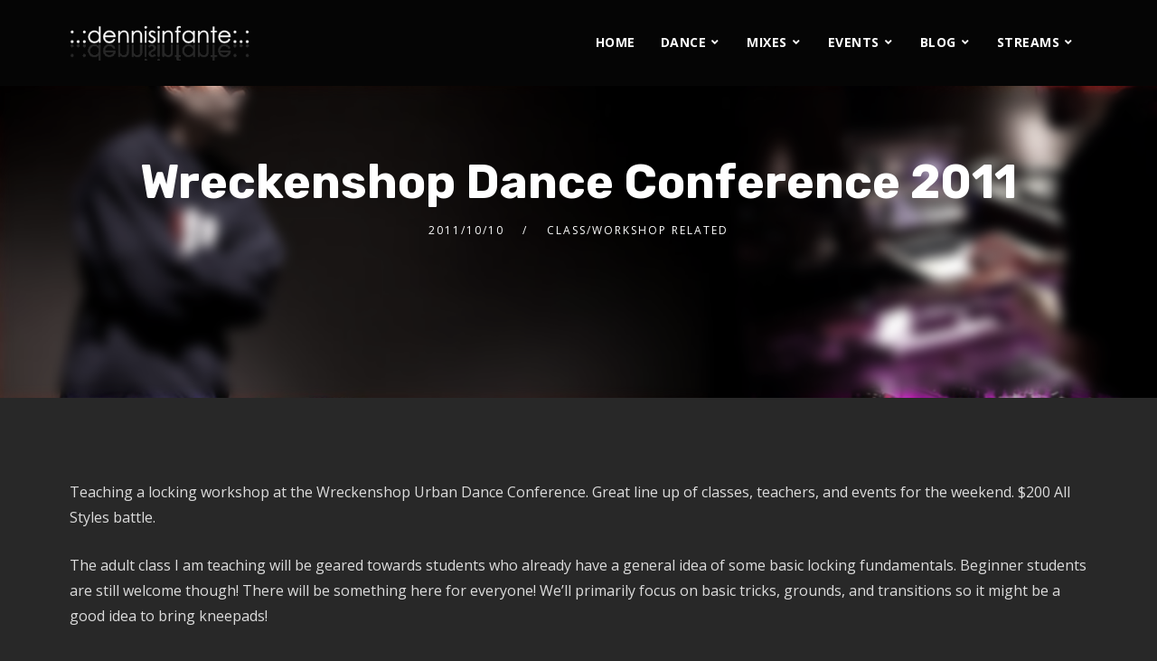

--- FILE ---
content_type: text/html; charset=UTF-8
request_url: https://www.soulo1200s.com/2011/10/wreckenshop-dance-conference-2011/
body_size: 21552
content:
<!doctype html>
<html lang="en-US">
<head>
	<meta charset="UTF-8">
	<meta name="viewport" content="width=device-width, initial-scale=1">
	<link rel="profile" href="//gmpg.org/xfn/11">
	<link rel="pingback" href="https://www.soulo1200s.com/xmlrpc.php" />
		<title>Wreckenshop Dance Conference 2011 &#8211; :.: dennisinfante :.:</title>
<meta name='robots' content='max-image-preview:large' />
<link rel='dns-prefetch' href='//www.soulo1200s.com' />
<link rel='dns-prefetch' href='//fonts.googleapis.com' />
<script type="text/javascript">
/* <![CDATA[ */
window._wpemojiSettings = {"baseUrl":"https:\/\/s.w.org\/images\/core\/emoji\/15.0.3\/72x72\/","ext":".png","svgUrl":"https:\/\/s.w.org\/images\/core\/emoji\/15.0.3\/svg\/","svgExt":".svg","source":{"concatemoji":"https:\/\/www.soulo1200s.com\/wp-includes\/js\/wp-emoji-release.min.js?ver=6.6.4"}};
/*! This file is auto-generated */
!function(i,n){var o,s,e;function c(e){try{var t={supportTests:e,timestamp:(new Date).valueOf()};sessionStorage.setItem(o,JSON.stringify(t))}catch(e){}}function p(e,t,n){e.clearRect(0,0,e.canvas.width,e.canvas.height),e.fillText(t,0,0);var t=new Uint32Array(e.getImageData(0,0,e.canvas.width,e.canvas.height).data),r=(e.clearRect(0,0,e.canvas.width,e.canvas.height),e.fillText(n,0,0),new Uint32Array(e.getImageData(0,0,e.canvas.width,e.canvas.height).data));return t.every(function(e,t){return e===r[t]})}function u(e,t,n){switch(t){case"flag":return n(e,"\ud83c\udff3\ufe0f\u200d\u26a7\ufe0f","\ud83c\udff3\ufe0f\u200b\u26a7\ufe0f")?!1:!n(e,"\ud83c\uddfa\ud83c\uddf3","\ud83c\uddfa\u200b\ud83c\uddf3")&&!n(e,"\ud83c\udff4\udb40\udc67\udb40\udc62\udb40\udc65\udb40\udc6e\udb40\udc67\udb40\udc7f","\ud83c\udff4\u200b\udb40\udc67\u200b\udb40\udc62\u200b\udb40\udc65\u200b\udb40\udc6e\u200b\udb40\udc67\u200b\udb40\udc7f");case"emoji":return!n(e,"\ud83d\udc26\u200d\u2b1b","\ud83d\udc26\u200b\u2b1b")}return!1}function f(e,t,n){var r="undefined"!=typeof WorkerGlobalScope&&self instanceof WorkerGlobalScope?new OffscreenCanvas(300,150):i.createElement("canvas"),a=r.getContext("2d",{willReadFrequently:!0}),o=(a.textBaseline="top",a.font="600 32px Arial",{});return e.forEach(function(e){o[e]=t(a,e,n)}),o}function t(e){var t=i.createElement("script");t.src=e,t.defer=!0,i.head.appendChild(t)}"undefined"!=typeof Promise&&(o="wpEmojiSettingsSupports",s=["flag","emoji"],n.supports={everything:!0,everythingExceptFlag:!0},e=new Promise(function(e){i.addEventListener("DOMContentLoaded",e,{once:!0})}),new Promise(function(t){var n=function(){try{var e=JSON.parse(sessionStorage.getItem(o));if("object"==typeof e&&"number"==typeof e.timestamp&&(new Date).valueOf()<e.timestamp+604800&&"object"==typeof e.supportTests)return e.supportTests}catch(e){}return null}();if(!n){if("undefined"!=typeof Worker&&"undefined"!=typeof OffscreenCanvas&&"undefined"!=typeof URL&&URL.createObjectURL&&"undefined"!=typeof Blob)try{var e="postMessage("+f.toString()+"("+[JSON.stringify(s),u.toString(),p.toString()].join(",")+"));",r=new Blob([e],{type:"text/javascript"}),a=new Worker(URL.createObjectURL(r),{name:"wpTestEmojiSupports"});return void(a.onmessage=function(e){c(n=e.data),a.terminate(),t(n)})}catch(e){}c(n=f(s,u,p))}t(n)}).then(function(e){for(var t in e)n.supports[t]=e[t],n.supports.everything=n.supports.everything&&n.supports[t],"flag"!==t&&(n.supports.everythingExceptFlag=n.supports.everythingExceptFlag&&n.supports[t]);n.supports.everythingExceptFlag=n.supports.everythingExceptFlag&&!n.supports.flag,n.DOMReady=!1,n.readyCallback=function(){n.DOMReady=!0}}).then(function(){return e}).then(function(){var e;n.supports.everything||(n.readyCallback(),(e=n.source||{}).concatemoji?t(e.concatemoji):e.wpemoji&&e.twemoji&&(t(e.twemoji),t(e.wpemoji)))}))}((window,document),window._wpemojiSettings);
/* ]]> */
</script>
<style id='wp-emoji-styles-inline-css' type='text/css'>

	img.wp-smiley, img.emoji {
		display: inline !important;
		border: none !important;
		box-shadow: none !important;
		height: 1em !important;
		width: 1em !important;
		margin: 0 0.07em !important;
		vertical-align: -0.1em !important;
		background: none !important;
		padding: 0 !important;
	}
</style>
<link rel='stylesheet' id='wp-block-library-css' href='https://www.soulo1200s.com/wp-includes/css/dist/block-library/style.min.css?ver=6.6.4' type='text/css' media='all' />
<style id='powerpress-player-block-style-inline-css' type='text/css'>


</style>
<style id='classic-theme-styles-inline-css' type='text/css'>
/*! This file is auto-generated */
.wp-block-button__link{color:#fff;background-color:#32373c;border-radius:9999px;box-shadow:none;text-decoration:none;padding:calc(.667em + 2px) calc(1.333em + 2px);font-size:1.125em}.wp-block-file__button{background:#32373c;color:#fff;text-decoration:none}
</style>
<style id='global-styles-inline-css' type='text/css'>
:root{--wp--preset--aspect-ratio--square: 1;--wp--preset--aspect-ratio--4-3: 4/3;--wp--preset--aspect-ratio--3-4: 3/4;--wp--preset--aspect-ratio--3-2: 3/2;--wp--preset--aspect-ratio--2-3: 2/3;--wp--preset--aspect-ratio--16-9: 16/9;--wp--preset--aspect-ratio--9-16: 9/16;--wp--preset--color--black: #000000;--wp--preset--color--cyan-bluish-gray: #abb8c3;--wp--preset--color--white: #ffffff;--wp--preset--color--pale-pink: #f78da7;--wp--preset--color--vivid-red: #cf2e2e;--wp--preset--color--luminous-vivid-orange: #ff6900;--wp--preset--color--luminous-vivid-amber: #fcb900;--wp--preset--color--light-green-cyan: #7bdcb5;--wp--preset--color--vivid-green-cyan: #00d084;--wp--preset--color--pale-cyan-blue: #8ed1fc;--wp--preset--color--vivid-cyan-blue: #0693e3;--wp--preset--color--vivid-purple: #9b51e0;--wp--preset--color--dark-gray: #2d2d2d;--wp--preset--color--light-red: #e65a4b;--wp--preset--color--darker-gray: #2a2a2a;--wp--preset--color--light-gray: #7c7c7c;--wp--preset--color--button-background: #1cb752;--wp--preset--color--button-background-hover: #1cca5a;--wp--preset--gradient--vivid-cyan-blue-to-vivid-purple: linear-gradient(135deg,rgba(6,147,227,1) 0%,rgb(155,81,224) 100%);--wp--preset--gradient--light-green-cyan-to-vivid-green-cyan: linear-gradient(135deg,rgb(122,220,180) 0%,rgb(0,208,130) 100%);--wp--preset--gradient--luminous-vivid-amber-to-luminous-vivid-orange: linear-gradient(135deg,rgba(252,185,0,1) 0%,rgba(255,105,0,1) 100%);--wp--preset--gradient--luminous-vivid-orange-to-vivid-red: linear-gradient(135deg,rgba(255,105,0,1) 0%,rgb(207,46,46) 100%);--wp--preset--gradient--very-light-gray-to-cyan-bluish-gray: linear-gradient(135deg,rgb(238,238,238) 0%,rgb(169,184,195) 100%);--wp--preset--gradient--cool-to-warm-spectrum: linear-gradient(135deg,rgb(74,234,220) 0%,rgb(151,120,209) 20%,rgb(207,42,186) 40%,rgb(238,44,130) 60%,rgb(251,105,98) 80%,rgb(254,248,76) 100%);--wp--preset--gradient--blush-light-purple: linear-gradient(135deg,rgb(255,206,236) 0%,rgb(152,150,240) 100%);--wp--preset--gradient--blush-bordeaux: linear-gradient(135deg,rgb(254,205,165) 0%,rgb(254,45,45) 50%,rgb(107,0,62) 100%);--wp--preset--gradient--luminous-dusk: linear-gradient(135deg,rgb(255,203,112) 0%,rgb(199,81,192) 50%,rgb(65,88,208) 100%);--wp--preset--gradient--pale-ocean: linear-gradient(135deg,rgb(255,245,203) 0%,rgb(182,227,212) 50%,rgb(51,167,181) 100%);--wp--preset--gradient--electric-grass: linear-gradient(135deg,rgb(202,248,128) 0%,rgb(113,206,126) 100%);--wp--preset--gradient--midnight: linear-gradient(135deg,rgb(2,3,129) 0%,rgb(40,116,252) 100%);--wp--preset--font-size--small: 13px;--wp--preset--font-size--medium: 20px;--wp--preset--font-size--large: 36px;--wp--preset--font-size--x-large: 42px;--wp--preset--spacing--20: 0.44rem;--wp--preset--spacing--30: 0.67rem;--wp--preset--spacing--40: 1rem;--wp--preset--spacing--50: 1.5rem;--wp--preset--spacing--60: 2.25rem;--wp--preset--spacing--70: 3.38rem;--wp--preset--spacing--80: 5.06rem;--wp--preset--shadow--natural: 6px 6px 9px rgba(0, 0, 0, 0.2);--wp--preset--shadow--deep: 12px 12px 50px rgba(0, 0, 0, 0.4);--wp--preset--shadow--sharp: 6px 6px 0px rgba(0, 0, 0, 0.2);--wp--preset--shadow--outlined: 6px 6px 0px -3px rgba(255, 255, 255, 1), 6px 6px rgba(0, 0, 0, 1);--wp--preset--shadow--crisp: 6px 6px 0px rgba(0, 0, 0, 1);}:where(.is-layout-flex){gap: 0.5em;}:where(.is-layout-grid){gap: 0.5em;}body .is-layout-flex{display: flex;}.is-layout-flex{flex-wrap: wrap;align-items: center;}.is-layout-flex > :is(*, div){margin: 0;}body .is-layout-grid{display: grid;}.is-layout-grid > :is(*, div){margin: 0;}:where(.wp-block-columns.is-layout-flex){gap: 2em;}:where(.wp-block-columns.is-layout-grid){gap: 2em;}:where(.wp-block-post-template.is-layout-flex){gap: 1.25em;}:where(.wp-block-post-template.is-layout-grid){gap: 1.25em;}.has-black-color{color: var(--wp--preset--color--black) !important;}.has-cyan-bluish-gray-color{color: var(--wp--preset--color--cyan-bluish-gray) !important;}.has-white-color{color: var(--wp--preset--color--white) !important;}.has-pale-pink-color{color: var(--wp--preset--color--pale-pink) !important;}.has-vivid-red-color{color: var(--wp--preset--color--vivid-red) !important;}.has-luminous-vivid-orange-color{color: var(--wp--preset--color--luminous-vivid-orange) !important;}.has-luminous-vivid-amber-color{color: var(--wp--preset--color--luminous-vivid-amber) !important;}.has-light-green-cyan-color{color: var(--wp--preset--color--light-green-cyan) !important;}.has-vivid-green-cyan-color{color: var(--wp--preset--color--vivid-green-cyan) !important;}.has-pale-cyan-blue-color{color: var(--wp--preset--color--pale-cyan-blue) !important;}.has-vivid-cyan-blue-color{color: var(--wp--preset--color--vivid-cyan-blue) !important;}.has-vivid-purple-color{color: var(--wp--preset--color--vivid-purple) !important;}.has-black-background-color{background-color: var(--wp--preset--color--black) !important;}.has-cyan-bluish-gray-background-color{background-color: var(--wp--preset--color--cyan-bluish-gray) !important;}.has-white-background-color{background-color: var(--wp--preset--color--white) !important;}.has-pale-pink-background-color{background-color: var(--wp--preset--color--pale-pink) !important;}.has-vivid-red-background-color{background-color: var(--wp--preset--color--vivid-red) !important;}.has-luminous-vivid-orange-background-color{background-color: var(--wp--preset--color--luminous-vivid-orange) !important;}.has-luminous-vivid-amber-background-color{background-color: var(--wp--preset--color--luminous-vivid-amber) !important;}.has-light-green-cyan-background-color{background-color: var(--wp--preset--color--light-green-cyan) !important;}.has-vivid-green-cyan-background-color{background-color: var(--wp--preset--color--vivid-green-cyan) !important;}.has-pale-cyan-blue-background-color{background-color: var(--wp--preset--color--pale-cyan-blue) !important;}.has-vivid-cyan-blue-background-color{background-color: var(--wp--preset--color--vivid-cyan-blue) !important;}.has-vivid-purple-background-color{background-color: var(--wp--preset--color--vivid-purple) !important;}.has-black-border-color{border-color: var(--wp--preset--color--black) !important;}.has-cyan-bluish-gray-border-color{border-color: var(--wp--preset--color--cyan-bluish-gray) !important;}.has-white-border-color{border-color: var(--wp--preset--color--white) !important;}.has-pale-pink-border-color{border-color: var(--wp--preset--color--pale-pink) !important;}.has-vivid-red-border-color{border-color: var(--wp--preset--color--vivid-red) !important;}.has-luminous-vivid-orange-border-color{border-color: var(--wp--preset--color--luminous-vivid-orange) !important;}.has-luminous-vivid-amber-border-color{border-color: var(--wp--preset--color--luminous-vivid-amber) !important;}.has-light-green-cyan-border-color{border-color: var(--wp--preset--color--light-green-cyan) !important;}.has-vivid-green-cyan-border-color{border-color: var(--wp--preset--color--vivid-green-cyan) !important;}.has-pale-cyan-blue-border-color{border-color: var(--wp--preset--color--pale-cyan-blue) !important;}.has-vivid-cyan-blue-border-color{border-color: var(--wp--preset--color--vivid-cyan-blue) !important;}.has-vivid-purple-border-color{border-color: var(--wp--preset--color--vivid-purple) !important;}.has-vivid-cyan-blue-to-vivid-purple-gradient-background{background: var(--wp--preset--gradient--vivid-cyan-blue-to-vivid-purple) !important;}.has-light-green-cyan-to-vivid-green-cyan-gradient-background{background: var(--wp--preset--gradient--light-green-cyan-to-vivid-green-cyan) !important;}.has-luminous-vivid-amber-to-luminous-vivid-orange-gradient-background{background: var(--wp--preset--gradient--luminous-vivid-amber-to-luminous-vivid-orange) !important;}.has-luminous-vivid-orange-to-vivid-red-gradient-background{background: var(--wp--preset--gradient--luminous-vivid-orange-to-vivid-red) !important;}.has-very-light-gray-to-cyan-bluish-gray-gradient-background{background: var(--wp--preset--gradient--very-light-gray-to-cyan-bluish-gray) !important;}.has-cool-to-warm-spectrum-gradient-background{background: var(--wp--preset--gradient--cool-to-warm-spectrum) !important;}.has-blush-light-purple-gradient-background{background: var(--wp--preset--gradient--blush-light-purple) !important;}.has-blush-bordeaux-gradient-background{background: var(--wp--preset--gradient--blush-bordeaux) !important;}.has-luminous-dusk-gradient-background{background: var(--wp--preset--gradient--luminous-dusk) !important;}.has-pale-ocean-gradient-background{background: var(--wp--preset--gradient--pale-ocean) !important;}.has-electric-grass-gradient-background{background: var(--wp--preset--gradient--electric-grass) !important;}.has-midnight-gradient-background{background: var(--wp--preset--gradient--midnight) !important;}.has-small-font-size{font-size: var(--wp--preset--font-size--small) !important;}.has-medium-font-size{font-size: var(--wp--preset--font-size--medium) !important;}.has-large-font-size{font-size: var(--wp--preset--font-size--large) !important;}.has-x-large-font-size{font-size: var(--wp--preset--font-size--x-large) !important;}
:where(.wp-block-post-template.is-layout-flex){gap: 1.25em;}:where(.wp-block-post-template.is-layout-grid){gap: 1.25em;}
:where(.wp-block-columns.is-layout-flex){gap: 2em;}:where(.wp-block-columns.is-layout-grid){gap: 2em;}
:root :where(.wp-block-pullquote){font-size: 1.5em;line-height: 1.6;}
</style>
<link rel='stylesheet' id='contact-form-7-css' href='https://www.soulo1200s.com/wp-content/plugins/contact-form-7/includes/css/styles.css?ver=6.0.6' type='text/css' media='all' />
<link rel='stylesheet' id='secondline-psb-subscribe-button-styles-css' href='https://www.soulo1200s.com/wp-content/plugins/podcast-subscribe-buttons/assets/css/secondline-psb-styles.css?ver=6.6.4' type='text/css' media='all' />
<link rel='stylesheet' id='secondline-audio-player-styles-css' href='https://www.soulo1200s.com/wp-content/plugins/secondline-custom/assets/css/secondline-audio.css?ver=6.6.4' type='text/css' media='all' />
<style id='secondline-audio-player-styles-inline-css' type='text/css'>
body #page-title-slt h1{display:}body.secondline-fancy-player .mejs-playlist-current.mejs-layer,body.secondline-fancy-player #main-container-secondline .secondline_playlist .mejs-container .mejs-controls,body.secondline-fancy-player #main-container-secondline .wp-playlist-tracks,body.secondline-fancy-player #main-container-secondline .wp-playlist-item,body.secondline-fancy-player #main-container-secondline .mejs-layers,body.secondline-fancy-player .wp-playlist-current-item,body.secondline-fancy-player .mejs-playlist-current.mejs-layer{background:}body.secondline-fancy-player #main-container-secondline .wp-playlist-item,body.secondline-fancy-player #main-container-secondline .secondline_playlist .mejs-container .mejs-controls{border-color:}body.secondline-fancy-player #main-container-secondline .wp-playlist-item-title,body.secondline-fancy-player #main-container-secondline .mejs-playlist-current.mejs-layer p{color:}body.secondline-fancy-player #main-container-secondline .wp-playlist.wp-audio-playlist .mejs-container .mejs-inner .mejs-controls button,body.secondline-fancy-player #main-container-secondline .wp-playlist.wp-audio-playlist .mejs-container .mejs-inner .mejs-controls button:before,body.secondline-fancy-player #main-container-secondline .wp-playlist.wp-audio-playlist .mejs-container .mejs-button.mejs-speed-button button{color:;border-color:}body.secondline-fancy-player #main-container-secondline .wp-playlist.wp-audio-playlist .mejs-container .mejs-inner .mejs-controls .mejs-time-rail span.mejs-time-current,body.secondline-fancy-player #main-container-secondline .wp-playlist.wp-audio-playlist .mejs-controls .mejs-horizontal-volume-slider .mejs-horizontal-volume-current,body.secondline-fancy-player #main-container-secondline .wp-playlist-item.wp-playlist-playing,body #main-container-secondline .wp-playlist-item.wp-playlist-playing:hover,body.secondline-fancy-player #main-container-secondline .mejs-container .mejs-inner .mejs-controls .mejs-time-rail span.mejs-time-loaded{background:}body.secondline-fancy-player #main-container-secondline .wp-playlist.wp-audio-playlist .mejs-container .mejs-inner .mejs-controls .mejs-time-rail span.mejs-time-loaded,body.secondline-fancy-player #main-container-secondline .wp-playlist.wp-audio-playlist .mejs-container .mejs-inner .mejs-controls .mejs-time-rail span.mejs-time-total,body.secondline-fancy-player #main-container-secondline .wp-playlist.wp-audio-playlist .mejs-container .mejs-controls .mejs-horizontal-volume-slider .mejs-horizontal-volume-total{background:}body.secondline-fancy-player #main-container-secondline .secondline_playlist .mejs-controls .mejs-horizontal-volume-slider .mejs-horizontal-volume-handle,body.secondline-fancy-player #main-container-secondline .secondline_playlist .mejs-controls .mejs-time-rail .mejs-time-handle{background:;border-color:}body.secondline-fancy-player #main-container-secondline .secondline_playlist .mejs-playlist-item-description,body.secondline-fancy-player #main-container-secondline .secondline_playlist .mejs-inner .mejs-time .mejs-currenttime,body.secondline-fancy-player #main-container-secondline .secondline_playlist .mejs-inner .mejs-time .mejs-duration{color:!important}body.secondline-fancy-player #main-container-secondline .secondline_playlist li.mejs-playlist-selector-list-item.wp-playlist-item.mejs-playlist-selected{background:}
</style>
<link rel='stylesheet' id='mediaelement-css' href='https://www.soulo1200s.com/wp-includes/js/mediaelement/mediaelementplayer-legacy.min.css?ver=4.2.17' type='text/css' media='all' />
<link rel='stylesheet' id='wp-mediaelement-css' href='https://www.soulo1200s.com/wp-includes/js/mediaelement/wp-mediaelement.min.css?ver=6.6.4' type='text/css' media='all' />
<link rel='stylesheet' id='secondline-style-css' href='https://www.soulo1200s.com/wp-content/themes/tusant-secondline/style.css?ver=6.6.4' type='text/css' media='all' />
<style id='secondline-style-inline-css' type='text/css'>
.has-button-background-background-color { background-color: #1cb752 !important; }.has-button-background-color { color: #1cb752 !important; }.has-button-background-hover-background-color { background-color: #1cca5a !important; }.has-button-background-hover-color { color: #1cca5a !important; }.has-white-background-color { background-color: #ffffff !important; }.has-white-color { color: #ffffff !important; }.has-black-background-color { background-color: #000000 !important; }.has-black-color { color: #000000 !important; }.has-dark-gray-background-color { background-color: #2d2d2d !important; }.has-dark-gray-color { color: #2d2d2d !important; }.has-light-red-background-color { background-color: #e65a4b !important; }.has-light-red-color { color: #e65a4b !important; }.has-darker-gray-background-color { background-color: #2a2a2a !important; }.has-darker-gray-color { color: #2a2a2a !important; }.has-light-gray-background-color { background-color: #7c7c7c !important; }.has-light-gray-color { color: #7c7c7c !important; }
</style>
<link rel='stylesheet' id='secondline-google-fonts-css' href='//fonts.googleapis.com/css?family=Rubik%3A400%2C700%7COpen+Sans%3A400%2C400i%2C700%7C%26subset%3Dlatin&#038;ver=1.0.0' type='text/css' media='all' />
<link rel='stylesheet' id='secondline-fa-icons-css' href='https://www.soulo1200s.com/wp-content/themes/tusant-secondline/inc/font-awesome/css/fontawesome.min.css?ver=1.0.0' type='text/css' media='all' />
<link rel='stylesheet' id='secondline-gen-icons-css' href='https://www.soulo1200s.com/wp-content/themes/tusant-secondline/inc/genericons-neue/Genericons-Neue.min.css?ver=1.0.0' type='text/css' media='all' />
<link rel='stylesheet' id='secondline-themes-custom-style-css' href='https://www.soulo1200s.com/wp-content/themes/tusant-secondline/css/secondline_themes_custom_styles.css?ver=6.6.4' type='text/css' media='all' />
<style id='secondline-themes-custom-style-inline-css' type='text/css'>
body #logo-slt img{width:200px;padding-top:28px;padding-bottom:28px}#main-container-secondline #content-slt p.stars a,#main-container-secondline #content-slt p.stars a:hover,#main-container-secondline #content-slt .star-rating,body #content-slt ul.products li.product .price,#secondline-woocommerce-single-top p.price,a,.secondline-post-meta i,#secondline-woocommerce-single-bottom .woocommerce-tabs ul.wc-tabs li.active a,.woocommerce-variation .woocommerce-variation-price,.woocommerce-variation .woocommerce-variation-price span.price span,body.woocommerce #content-slt div.product span.price,#secondline-woocommerce-single-bottom .woocommerce-tabs ul.wc-tabs li.active a,body.woocommerce .star-rating::before,.woocommerce .star-rating::before{color:#1cb752}body #main-container-secondline .single-player-container-secondline .mejs-container .mejs-inner .mejs-controls .mejs-time-rail span.mejs-time-current,body #main-container-secondline .single-player-container-secondline .mejs-controls .mejs-horizontal-volume-slider .mejs-horizontal-volume-current,body #main-container-secondline .mejs-container .mejs-inner .mejs-controls .mejs-time-rail span.mejs-time-current,body #main-container-secondline .mejs-controls .mejs-horizontal-volume-slider .mejs-horizontal-volume-current,body #main-container-secondline .wp-playlist-item.wp-playlist-playing,body #main-container-secondline .wp-playlist-item.wp-playlist-playing:hover,body #main-container-secondline .mejs-container .mejs-inner .mejs-controls .mejs-time-rail span.mejs-time-loaded{background:#1cb752}body #main-container-secondline .mejs-container .mejs-inner .mejs-controls .mejs-time-rail span.mejs-time-loaded,body #main-container-secondline .mejs-container .mejs-inner .mejs-controls .mejs-time-rail span.mejs-time-total,body #main-container-secondline .mejs-controls .mejs-horizontal-volume-slider .mejs-horizontal-volume-total,body #main-container-secondline .single-player-container-secondline .mejs-container .mejs-inner .mejs-controls .mejs-time-rail span.mejs-time-loaded,body #main-container-secondline .single-player-container-secondline .mejs-container .mejs-inner .mejs-controls .mejs-time-rail span.mejs-time-total,body #main-container-secondline .single-player-container-secondline .mejs-controls .mejs-horizontal-volume-slider .mejs-horizontal-volume-total{background:#dedede}body #main-container-secondline .mejs-controls .mejs-time-rail .mejs-time-handle,body #main-container-secondline .mejs-controls .mejs-horizontal-volume-slider .mejs-horizontal-volume-handle{background:;border-color:}body #main-container-secondline .mejs-inner .mejs-time .mejs-currenttime,#main-container-secondline .mejs-inner .mejs-time .mejs-duration,body #main-container-secondline .alt-player-container-secondline .mejs-inner .mejs-time .mejs-currenttime,body.single-post #main-container-secondline .alt-player-container-secondline .mejs-inner .mejs-time .mejs-duration,body #main-container-secondline .mejs-inner .mejs-controls span,body #main-container-secondline .mejs-inner .mejs-time .mejs-currenttime,#main-container-secondline .mejs-inner .mejs-time .mejs-duration{color:}body #main-container-secondline .mejs-inner .mejs-controls span,body #main-container-secondline .mejs-inner .mejs-time .mejs-currenttime,#main-container-secondline .mejs-inner .mejs-time .mejs-duration{font-size:px}body #main-container-secondline .mejs-playpause-button.mejs-play button:before,body #main-container-secondline .mejs-playpause-button.mejs-pause button:before,body #main-container-secondline .mejs-playpause-button.mejs-play button:before,body #main-container-secondline .wp-playlist .wp-playlist-next,body #main-container-secondline .wp-playlist .wp-playlist-prev,body #main-container-secondline .mejs-inner .mejs-controls button,body #main-container-secondline .mejs-container .mejs-controls .mejs-playlist.sle-selected button,#main-container-secondline .wp-playlist .wp-playlist-next:hover,#main-container-secondline .wp-playlist .wp-playlist-prev:hover,body #main-container-secondline .mejs-inner .mejs-controls button:hover,#main-container-secondline .single-player-container-secondline .mejs-playpause-button.mejs-play button:before,#main-container-secondline .single-player-container-secondline .mejs-volume-button.mejs-mute button:before,body #main-container-secondline .mejs-button.mejs-jump-forward-button button:before,body #main-container-secondline .mejs-button.mejs-skip-back-button button:before{color:}body #main-container-secondline .mejs-container .mejs-controls .mejs-playpause-button{border-color:}body #main-container-secondline .mejs-container .mejs-controls .mejs-playlist.sle-selected button,#main-container-secondline .wp-playlist .wp-playlist-next:hover,#main-container-secondline .wp-playlist .wp-playlist-prev:hover,body #main-container-secondline .mejs-inner .mejs-controls .mejs-playpause-button:hover button,body #main-container-secondline .mejs-playpause-button.mejs-play:hover button:before,body #main-container-secondline .mejs-playpause-button.mejs-pause:hover button:before,body #main-container-secondline .mejs-playpause-button.mejs-play button:hover:before,body #main-container-secondline .wp-playlist .wp-playlist-next:hover,body #main-container-secondline .wp-playlist .wp-playlist-prev:hover,body #main-container-secondline .mejs-inner .mejs-controls button:hover,body #main-container-secondline .mejs-container .mejs-controls .mejs-playlist.sle-selected button:hover,#main-container-secondline .wp-playlist .wp-playlist-next:hover,#main-container-secondline .wp-playlist .wp-playlist-prev:hover,body #main-container-secondline .mejs-inner .mejs-controls button:hover,#main-container-secondline .single-player-container-secondline .mejs-playpause-button.mejs-play button:hover:before,#main-container-secondline .single-player-container-secondline .mejs-volume-button.mejs-mute button:hover:before,body #main-container-secondline .mejs-button.mejs-jump-forward-button:hover button:before,body #main-container-secondline .mejs-button.mejs-skip-back-button:hover button:before{color:#ffffff}body #main-container-secondline .mejs-container .mejs-controls .mejs-playpause-button:hover,body #main-container-secondline .mejs-container .mejs-controls .mejs-playpause-button:hover button:before{border-color:#ffffff}body #main-container-secondline a.powerpress_link_pinw:before,body #main-container-secondline a.podcast-meta-new-window:before,body #main-container-secondline a.powerpress_link_d:before,body #main-container-secondline a.podcast-meta-download:before,body #main-container-secondline .mejs-button.mejs-speed-button button{color:}body #main-container-secondline .mejs-button.mejs-speed-button button{border-color:}a:hover{color:#1cca5a}header .sf-mega{margin-left:-40%;width:80%}body .elementor-section.elementor-section-boxed > .elementor-container{max-width:80%}.width-container-slt{width:80%}body.secondline-themes-header-sidebar-before #secondline-inline-icons .secondline-themes-social-icons,body.secondline-themes-header-sidebar-before:before,header#masthead-slt{background-color:#050505;background-repeat:no-repeat;background-position:center center;background-size:cover}.secondline-fixed-scrolled header#masthead-slt:after{display:block;background:rgba(0,0,0,0.15)}body{background-color:#282828;background-repeat:no-repeat;background-position:center center;background-size:cover;background-attachment:fixed}#page-title-slt{background-color:#050505;background-image:url(http://www.soulo1200s.com/wp-content/uploads/2020/12/twitch-home-banner-dennisvsfood.jpg);padding-top:110px;padding-bottom:227px;background-repeat:no-repeat;background-position:center center;background-size:cover}.sidebar-item{background:}.sidebar-item{margin-bottom:px}.sidebar ul ul,.sidebar ul li,.widget .widget_shopping_cart_content p.buttons{border-color:#e5e5e5}#page-title-slt-show-page{background-color:#050505;background-image:url();background-repeat:repeat-all}body .show-header-info.grid3columnbig-secondline{float:right;margin-right:0;margin-left:2%}body.single-secondline_shows #content-slt{background-color:}#main-container-secondline #page-title-slt-show-page a.button.single-show-website-slt{border-color:;background-color:;color:}#main-container-secondline #page-title-slt-show-page a.button.single-show-website-slt:hover{border-color:;background-color:;color:}#main-container-secondline #page-title-slt-show-page a.button.single-show-subscribe-slt{border-color:;background-color:;color:}#main-container-secondline #page-title-slt-show-page a.button.single-show-subscribe-slt:hover{border-color:;background-color:;color:}body #show-post-title-meta-container #secondline-show-icons li i{color:}#page-title-slt-show-page{min-height:500px}#show-post-title-meta-container{padding-top:105px;padding-bottom:105px}body.single-secondline_shows .secondline-themes-default-blog-index{background-color:}#page-title-slt-post-page{background-color:#101010;background-image:url(http://www.soulo1200s.com/wp-content/uploads/2020/12/twitch-home-banner-dennisvsfood.jpg);background-repeat:no-repeat;background-position:center center;background-size:cover}body.single-post #page-title-slt-post-page:before,body.single-post #page-title-slt-show-page:before,body.single-podcast #page-title-slt-post-page:before,body.single-podcast #page-title-slt-show-page:before{backdrop-filter:blur(7px) grayscale(66%) contrast(100%) invert(0) saturate(81%) sepia(0) hue-rotate(0deg);-webkit-backdrop-filter:blur(7px) grayscale(66%) contrast(100%) invert(0) saturate(81%) sepia(0) hue-rotate(0deg)}.secondline-themes-feaured-image{background:}body.blog a.more-link,body.archive a.more-link,body.search a.more-link{color:#1cb752}body.archive .secondline-themes-blog-excerpt,body.search .secondline-themes-blog-excerpt{color:}.secondline-themes-default-blog-overlay:hover a img,.secondline-themes-feaured-image:hover a img{opacity:1}h2.secondline-blog-title a{color:#ffffff}h2.secondline-blog-title a:hover{color:#1cb752}body h2.overlay-secondline-blog-title,body .overlay-blog-meta-category-list span,body .secondline-themes-default-blog-overlay .secondline-post-meta,body .overlay-blog-floating-comments-viewcount{color:#ffffff}.secondline-blog-content{background:#101010}#page-title-slt-post-page,#page-title-slt-post-page .secondline-themes-gallery .blog-single-gallery-post-format{min-height:75px}#blog-post-title-meta-container{padding-top:75px;padding-bottom:75px}body .comment-author cite a,body .comment-author cite a:hover,body .comment-author cite{color:}#main-container-secondline .form-submit input#submit,#main-container-secondline input.button,#main-container-secondline button.button,#main-container-secondline a.button,.infinite-nav-slt a,#newsletter-form-fields input.button,a.secondline-themes-button,.secondline-themes-sticky-post,.post-password-form input[type=submit],#respond input#submit,.wpcf7-form input.wpcf7-submit,body .mc4wp-form input[type='submit'],#content-slt button.wpforms-submit,#main-container-secondline .woocommerce-widget-layered-nav-dropdown__submit,#main-container-secondline .form-submit input#submit,#main-container-secondline input.button,#main-container-secondline #customer_login input.button,#main-container-secondline button.button,#main-container-secondline a.button,#content-slt a.wp-block-button__link{font-size:14px;background:#1cb752;color:#ffffff}body .widget.widget_price_filter form .price_slider_wrapper .price_slider .ui-slider-range,body .woocommerce nav.woocommerce-MyAccount-navigation li.is-active a,body .woocommerce nav.woocommerce-MyAccount-navigation li a:hover{background:#1cb752}body .widget.widget_price_filter form .price_slider_wrapper .price_slider .ui-slider-handle,body .woocommerce .woocommerce-MyAccount-content{border-color:#1cb752}.secondline-page-nav a:hover,.secondline-page-nav span,#content-slt ul.page-numbers li a:hover,#content-slt ul.page-numbers li span.current{color:#1cb752;border-color:#1cb752;background:#ffffff}#main-container-secondline button.button,#main-container-secondline a.button{font-size:13px}#main-container-secondline .form-submit input#submit:hover,#main-container-secondline input.button:hover,#main-container-secondline button.button:hover,#main-container-secondline a.button:hover,.infinite-nav-slt a:hover,#newsletter-form-fields input.button:hover,a.secondline-themes-button:hover,.post-password-form input[type=submit]:hover,#respond input#submit:hover,.wpcf7-form input.wpcf7-submit:hover,body .mc4wp-form input[type='submit']:hover,#content-slt button.wpforms-submit:hover,#content-slt a.wp-block-button__link:hover{background:#1cca5a;color:#ffffff}form#mc-embedded-subscribe-form .mc-field-group input:focus,.widget select:focus,#newsletter-form-fields input:focus,.wpcf7-form select:focus,blockquote,.post-password-form input:focus,.search-form input.search-field:focus,#respond textarea:focus,#respond input:focus,.wpcf7-form input:focus,.wpcf7-form textarea:focus,#content-slt .wpforms-container select:focus,#content-slt .wpforms-container input:focus,#content-slt .wpforms-container textarea:focus,#content-slt .gform_body select:focus,#content-slt .gform_body input:focus,#content-slt .gform_body textarea:focus,body #secondline-woocommerce-single-top .quantity input:focus,body #content-slt form.woocommerce-checkout input:focus,body #content-slt form.woocommerce-checkout textarea:focus{border-color:#1cb752}.secondline-themes-transparent-header .secondline-fixed-scrolled header#masthead-slt,.secondline-fixed-scrolled header#masthead-slt,#secondline-fixed-nav.secondline-fixed-scrolled{background-color:}body .secondline-fixed-scrolled #logo-slt img{}						#secondline-shopping-cart-count a.secondline-count-icon-nav,nav#site-navigation,body .sf-menu a{letter-spacing:0.5px}#secondline-inline-icons .secondline-themes-social-icons a{color:#ffffff;padding-top:40px;padding-bottom:40px;font-size:14px}.mobile-menu-icon-slt{min-width:20px;color:#ffffff;padding-top:37px;padding-bottom:35px;font-size:20px}.mobile-menu-icon-slt span.secondline-mobile-menu-text{font-size:14px}#secondline-shopping-cart-count span.secondline-cart-count{top:39px}#secondline-shopping-cart-count a.secondline-count-icon-nav i.shopping-cart-header-icon{color:#ffffff;background:#213a70;padding-top:34px;padding-bottom:34px;font-size:26px}#secondline-shopping-cart-count a.secondline-count-icon-nav i.shopping-cart-header-icon:hover,.activated-class #secondline-shopping-cart-count a.secondline-count-icon-nav i.shopping-cart-header-icon{color:#ffffff;background:#254682}#secondline-themes-header-search-icon i.fa-search,#secondline-themes-header-cart-icon{color:#ffffff;padding-top:40px;padding-bottom:40px;font-size:15px;line-height:1}nav#secondline-themes-right-navigation ul{padding-top:20px}nav#secondline-themes-right-navigation ul li a{font-size:14px}.sf-menu a{color:#ffffff;padding-top:40px;padding-bottom:40px;font-size:14px}.secondline_themes_force_light_navigation_color .secondline-fixed-scrolled #secondline-inline-icons .secondline-themes-social-icons a,.secondline_themes_force_dark_navigation_color .secondline-fixed-scrolled #secondline-inline-icons .secondline-themes-social-icons a,.secondline_themes_force_dark_navigation_color .secondline-fixed-scrolled #secondline-themes-header-search-icon i.fa-search,.secondline_themes_force_dark_navigation_color .secondline-fixed-scrolled .sf-menu a,.secondline_themes_force_light_navigation_color .secondline-fixed-scrolled #secondline-themes-header-search-icon i.fa-search,.secondline_themes_force_light_navigation_color .secondline-fixed-scrolled .sf-menu a{color:#ffffff}.secondline_themes_force_light_navigation_color .secondline-fixed-scrolled #secondline-inline-icons .secondline-themes-social-icons a:hover,.secondline_themes_force_dark_navigation_color .secondline-fixed-scrolled #secondline-inline-icons .secondline-themes-social-icons a:hover,.active-mobile-icon-slt .mobile-menu-icon-slt,.mobile-menu-icon-slt:hover,.secondline_themes_force_dark_navigation_color .secondline-fixed-scrolled #secondline-themes-header-search-icon:hover i.fa-search,.secondline_themes_force_dark_navigation_color .secondline-fixed-scrolled #secondline-themes-header-search-icon.active-search-icon-slt i.fa-search,.secondline_themes_force_dark_navigation_color .secondline-fixed-scrolled #secondline-inline-icons .secondline-themes-social-icons a:hover,.secondline_themes_force_dark_navigation_color .secondline-fixed-scrolled #secondline-shopping-cart-count a.secondline-count-icon-nav:hover,.secondline_themes_force_dark_navigation_color .secondline-fixed-scrolled .sf-menu a:hover,.secondline_themes_force_dark_navigation_color .secondline-fixed-scrolled .sf-menu li.sfHover a,.secondline_themes_force_dark_navigation_color .secondline-fixed-scrolled .sf-menu li.current-menu-item a,.secondline_themes_force_light_navigation_color .secondline-fixed-scrolled #secondline-themes-header-search-icon:hover i.fa-search,.secondline_themes_force_light_navigation_color .secondline-fixed-scrolled #secondline-themes-header-search-icon.active-search-icon-slt i.fa-search,.secondline_themes_force_light_navigation_color .secondline-fixed-scrolled #secondline-inline-icons .secondline-themes-social-icons a:hover,.secondline_themes_force_light_navigation_color .secondline-fixed-scrolled #secondline-shopping-cart-count a.secondline-count-icon-nav:hover,.secondline_themes_force_light_navigation_color .secondline-fixed-scrolled .sf-menu a:hover,.secondline_themes_force_light_navigation_color .secondline-fixed-scrolled .sf-menu li.sfHover a,.secondline_themes_force_light_navigation_color .secondline-fixed-scrolled .sf-menu li.current-menu-item a,#secondline-themes-header-search-icon:hover i.fa-search,#secondline-themes-header-search-icon.active-search-icon-slt i.fa-search,#secondline-inline-icons .secondline-themes-social-icons a:hover,#secondline-shopping-cart-count a.secondline-count-icon-nav:hover,.sf-menu a:hover,.sf-menu li.sfHover a,.sf-menu li.current-menu-item a,#secondline-themes-header-cart-icon:hover{color:#1cb752}.sf-menu a:hover:before,.sf-menu li.sfHover a:before,.sf-menu li.current-menu-item a:before{background:#1cb752;opacity:1}#secondline-checkout-basket,#panel-search-secondline,.sf-menu ul{background:#ffffff}#main-nav-mobile{background:#ffffff}#main-nav-mobile{border-top:2px solid #1cb752}ul.mobile-menu-slt li a{color:#0a0a0a}ul.mobile-menu-slt .sf-mega .sf-mega-section li a,ul.mobile-menu-slt .sf-mega .sf-mega-section,ul.mobile-menu-slt.collapsed li a,.sf-menu li li:last-child li a,.sf-mega li:last-child li a{border-color:#efefef}#panel-search-secondline,.sf-menu ul{border-color:#1cb752}.sf-menu li li a{letter-spacing:0;font-size:10px}#secondline-checkout-basket .secondline-sub-total{font-size:10px}#panel-search-secondline input,#secondline-checkout-basket ul#secondline-cart-small li.empty{font-size:10px}.secondline-fixed-scrolled #secondline-checkout-basket,.secondline-fixed-scrolled #secondline-checkout-basket a,.secondline-fixed-scrolled .sf-menu li.sfHover li a,.secondline-fixed-scrolled .sf-menu li.sfHover li.sfHover li a,.secondline-fixed-scrolled .sf-menu li.sfHover li.sfHover li.sfHover li a,.secondline-fixed-scrolled .sf-menu li.sfHover li.sfHover li.sfHover li.sfHover li a,.secondline-fixed-scrolled .sf-menu li.sfHover li.sfHover li.sfHover li.sfHover li.sfHover li a,#panel-search-secondline .search-form input.search-field,.secondline_themes_force_dark_navigation_color .secondline-fixed-scrolled .sf-menu li.sfHover li a,.secondline_themes_force_dark_navigation_color .secondline-fixed-scrolled .sf-menu li.sfHover li.sfHover li a,.secondline_themes_force_dark_navigation_color .secondline-fixed-scrolled .sf-menu li.sfHover li.sfHover li.sfHover li a,.secondline_themes_force_dark_navigation_color .secondline-fixed-scrolled .sf-menu li.sfHover li.sfHover li.sfHover li.sfHover li a,.secondline_themes_force_dark_navigation_color .secondline-fixed-scrolled .sf-menu li.sfHover li.sfHover li.sfHover li.sfHover li.sfHover li a,.secondline_themes_force_dark_navigation_color .sf-menu li.sfHover li a,.secondline_themes_force_dark_navigation_color .sf-menu li.sfHover li.sfHover li a,.secondline_themes_force_dark_navigation_color .sf-menu li.sfHover li.sfHover li.sfHover li a,.secondline_themes_force_dark_navigation_color .sf-menu li.sfHover li.sfHover li.sfHover li.sfHover li a,.secondline_themes_force_dark_navigation_color .sf-menu li.sfHover li.sfHover li.sfHover li.sfHover li.sfHover li a,.secondline_themes_force_light_navigation_color .secondline-fixed-scrolled .sf-menu li.sfHover li a,.secondline_themes_force_light_navigation_color .secondline-fixed-scrolled .sf-menu li.sfHover li.sfHover li a,.secondline_themes_force_light_navigation_color .secondline-fixed-scrolled .sf-menu li.sfHover li.sfHover li.sfHover li a,.secondline_themes_force_light_navigation_color .secondline-fixed-scrolled .sf-menu li.sfHover li.sfHover li.sfHover li.sfHover li a,.secondline_themes_force_light_navigation_color .secondline-fixed-scrolled .sf-menu li.sfHover li.sfHover li.sfHover li.sfHover li.sfHover li a,.secondline_themes_force_light_navigation_color .sf-menu li.sfHover li a,.secondline_themes_force_light_navigation_color .sf-menu li.sfHover li.sfHover li a,.secondline_themes_force_light_navigation_color .sf-menu li.sfHover li.sfHover li.sfHover li a,.secondline_themes_force_light_navigation_color .sf-menu li.sfHover li.sfHover li.sfHover li.sfHover li a,.secondline_themes_force_light_navigation_color .sf-menu li.sfHover li.sfHover li.sfHover li.sfHover li.sfHover li a,.sf-menu li.sfHover.highlight-button li a,.sf-menu li.current-menu-item.highlight-button li a,.secondline-fixed-scrolled #secondline-checkout-basket a.cart-button-header-cart:hover,.secondline-fixed-scrolled #secondline-checkout-basket a.checkout-button-header-cart:hover,#secondline-checkout-basket a.cart-button-header-cart:hover,#secondline-checkout-basket a.checkout-button-header-cart:hover,#secondline-checkout-basket,#secondline-checkout-basket a,.sf-menu li.sfHover li a,.sf-menu li.sfHover li.sfHover li a,.sf-menu li.sfHover li.sfHover li.sfHover li a,.sf-menu li.sfHover li.sfHover li.sfHover li.sfHover li a,.sf-menu li.sfHover li.sfHover li.sfHover li.sfHover li.sfHover li a{color:#0a0a0a}.secondline-fixed-scrolled .sf-menu li li a:hover,.secondline-fixed-scrolled .sf-menu li.sfHover li a,.secondline-fixed-scrolled .sf-menu li.current-menu-item li a,.sf-menu li.sfHover li a,.sf-menu li.sfHover li.sfHover li a,.sf-menu li.sfHover li.sfHover li.sfHover li a,.sf-menu li.sfHover li.sfHover li.sfHover li.sfHover li a,.sf-menu li.sfHover li.sfHover li.sfHover li.sfHover li.sfHover li a{background:none}.secondline-fixed-scrolled #secondline-checkout-basket a:hover,.secondline-fixed-scrolled #secondline-checkout-basket ul#secondline-cart-small li h6,.secondline-fixed-scrolled #secondline-checkout-basket .secondline-sub-total span.total-number-add,.secondline-fixed-scrolled .sf-menu li.sfHover li a:hover,.secondline-fixed-scrolled .sf-menu li.sfHover li.sfHover a,.secondline-fixed-scrolled .sf-menu li.sfHover li li a:hover,.secondline-fixed-scrolled .sf-menu li.sfHover li.sfHover li.sfHover a,.secondline-fixed-scrolled .sf-menu li.sfHover li li li a:hover,.secondline-fixed-scrolled .sf-menu li.sfHover li.sfHover li.sfHover a:hover,.secondline-fixed-scrolled .sf-menu li.sfHover li.sfHover li.sfHover li.sfHover a,.secondline-fixed-scrolled .sf-menu li.sfHover li li li li a:hover,.secondline-fixed-scrolled .sf-menu li.sfHover li.sfHover li.sfHover li.sfHover a:hover,.secondline-fixed-scrolled .sf-menu li.sfHover li.sfHover li.sfHover li.sfHover li.sfHover a,.secondline-fixed-scrolled .sf-menu li.sfHover li li li li li a:hover,.secondline-fixed-scrolled .sf-menu li.sfHover li.sfHover li.sfHover li.sfHover li.sfHover a:hover,.secondline-fixed-scrolled .sf-menu li.sfHover li.sfHover li.sfHover li.sfHover li.sfHover li.sfHover a,.secondline_themes_force_dark_navigation_color .secondline-fixed-scrolled .sf-menu li.sfHover li a:hover,.secondline_themes_force_dark_navigation_color .secondline-fixed-scrolled .sf-menu li.sfHover li.sfHover a,.secondline_themes_force_dark_navigation_color .secondline-fixed-scrolled .sf-menu li.sfHover li li a:hover,.secondline_themes_force_dark_navigation_color .secondline-fixed-scrolled .sf-menu li.sfHover li.sfHover li.sfHover a,.secondline_themes_force_dark_navigation_color .secondline-fixed-scrolled .sf-menu li.sfHover li li li a:hover,.secondline_themes_force_dark_navigation_color .secondline-fixed-scrolled .sf-menu li.sfHover li.sfHover li.sfHover a:hover,.secondline_themes_force_dark_navigation_color .secondline-fixed-scrolled .sf-menu li.sfHover li.sfHover li.sfHover li.sfHover a,.secondline_themes_force_dark_navigation_color .secondline-fixed-scrolled .sf-menu li.sfHover li li li li a:hover,.secondline_themes_force_dark_navigation_color .secondline-fixed-scrolled .sf-menu li.sfHover li.sfHover li.sfHover li.sfHover a:hover,.secondline_themes_force_dark_navigation_color .secondline-fixed-scrolled .sf-menu li.sfHover li.sfHover li.sfHover li.sfHover li.sfHover a,.secondline_themes_force_dark_navigation_color .secondline-fixed-scrolled .sf-menu li.sfHover li li li li li a:hover,.secondline_themes_force_dark_navigation_color .secondline-fixed-scrolled .sf-menu li.sfHover li.sfHover li.sfHover li.sfHover li.sfHover a:hover,.secondline_themes_force_dark_navigation_color .secondline-fixed-scrolled .sf-menu li.sfHover li.sfHover li.sfHover li.sfHover li.sfHover li.sfHover a,.secondline_themes_force_dark_navigation_color .sf-menu li.sfHover li a:hover,.secondline_themes_force_dark_navigation_color .sf-menu li.sfHover li.sfHover a,.secondline_themes_force_dark_navigation_color .sf-menu li.sfHover li li a:hover,.secondline_themes_force_dark_navigation_color .sf-menu li.sfHover li.sfHover li.sfHover a,.secondline_themes_force_dark_navigation_color .sf-menu li.sfHover li li li a:hover,.secondline_themes_force_dark_navigation_color .sf-menu li.sfHover li.sfHover li.sfHover a:hover,.secondline_themes_force_dark_navigation_color .sf-menu li.sfHover li.sfHover li.sfHover li.sfHover a,.secondline_themes_force_dark_navigation_color .sf-menu li.sfHover li li li li a:hover,.secondline_themes_force_dark_navigation_color .sf-menu li.sfHover li.sfHover li.sfHover li.sfHover a:hover,.secondline_themes_force_dark_navigation_color .sf-menu li.sfHover li.sfHover li.sfHover li.sfHover li.sfHover a,.secondline_themes_force_dark_navigation_color .sf-menu li.sfHover li li li li li a:hover,.secondline_themes_force_dark_navigation_color .sf-menu li.sfHover li.sfHover li.sfHover li.sfHover li.sfHover a:hover,.secondline_themes_force_dark_navigation_color .sf-menu li.sfHover li.sfHover li.sfHover li.sfHover li.sfHover li.sfHover a,.secondline_themes_force_light_navigation_color .secondline-fixed-scrolled .sf-menu li.sfHover li a:hover,.secondline_themes_force_light_navigation_color .secondline-fixed-scrolled .sf-menu li.sfHover li.sfHover a,.secondline_themes_force_light_navigation_color .secondline-fixed-scrolled .sf-menu li.sfHover li li a:hover,.secondline_themes_force_light_navigation_color .secondline-fixed-scrolled .sf-menu li.sfHover li.sfHover li.sfHover a,.secondline_themes_force_light_navigation_color .secondline-fixed-scrolled .sf-menu li.sfHover li li li a:hover,.secondline_themes_force_light_navigation_color .secondline-fixed-scrolled .sf-menu li.sfHover li.sfHover li.sfHover a:hover,.secondline_themes_force_light_navigation_color .secondline-fixed-scrolled .sf-menu li.sfHover li.sfHover li.sfHover li.sfHover a,.secondline_themes_force_light_navigation_color .secondline-fixed-scrolled .sf-menu li.sfHover li li li li a:hover,.secondline_themes_force_light_navigation_color .secondline-fixed-scrolled .sf-menu li.sfHover li.sfHover li.sfHover li.sfHover a:hover,.secondline_themes_force_light_navigation_color .secondline-fixed-scrolled .sf-menu li.sfHover li.sfHover li.sfHover li.sfHover li.sfHover a,.secondline_themes_force_light_navigation_color .secondline-fixed-scrolled .sf-menu li.sfHover li li li li li a:hover,.secondline_themes_force_light_navigation_color .secondline-fixed-scrolled .sf-menu li.sfHover li.sfHover li.sfHover li.sfHover li.sfHover a:hover,.secondline_themes_force_light_navigation_color .secondline-fixed-scrolled .sf-menu li.sfHover li.sfHover li.sfHover li.sfHover li.sfHover li.sfHover a,.secondline_themes_force_light_navigation_color .sf-menu li.sfHover li a:hover,.secondline_themes_force_light_navigation_color .sf-menu li.sfHover li.sfHover a,.secondline_themes_force_light_navigation_color .sf-menu li.sfHover li li a:hover,.secondline_themes_force_light_navigation_color .sf-menu li.sfHover li.sfHover li.sfHover a,.secondline_themes_force_light_navigation_color .sf-menu li.sfHover li li li a:hover,.secondline_themes_force_light_navigation_color .sf-menu li.sfHover li.sfHover li.sfHover a:hover,.secondline_themes_force_light_navigation_color .sf-menu li.sfHover li.sfHover li.sfHover li.sfHover a,.secondline_themes_force_light_navigation_color .sf-menu li.sfHover li li li li a:hover,.secondline_themes_force_light_navigation_color .sf-menu li.sfHover li.sfHover li.sfHover li.sfHover a:hover,.secondline_themes_force_light_navigation_color .sf-menu li.sfHover li.sfHover li.sfHover li.sfHover li.sfHover a,.secondline_themes_force_light_navigation_color .sf-menu li.sfHover li li li li li a:hover,.secondline_themes_force_light_navigation_color .sf-menu li.sfHover li.sfHover li.sfHover li.sfHover li.sfHover a:hover,.secondline_themes_force_light_navigation_color .sf-menu li.sfHover li.sfHover li.sfHover li.sfHover li.sfHover li.sfHover a,.sf-menu li.sfHover.highlight-button li a:hover,.sf-menu li.current-menu-item.highlight-button li a:hover,#secondline-checkout-basket a.cart-button-header-cart,#secondline-checkout-basket a.checkout-button-header-cart,#secondline-checkout-basket a:hover,#secondline-checkout-basket ul#secondline-cart-small li h6,#secondline-checkout-basket .secondline-sub-total span.total-number-add,.sf-menu li.sfHover li a:hover,.sf-menu li.sfHover li.sfHover a,.sf-menu li.sfHover li li a:hover,.sf-menu li.sfHover li.sfHover li.sfHover a,.sf-menu li.sfHover li li li a:hover,.sf-menu li.sfHover li.sfHover li.sfHover a:hover,.sf-menu li.sfHover li.sfHover li.sfHover li.sfHover a,.sf-menu li.sfHover li li li li a:hover,.sf-menu li.sfHover li.sfHover li.sfHover li.sfHover a:hover,.sf-menu li.sfHover li.sfHover li.sfHover li.sfHover li.sfHover a,.sf-menu li.sfHover li li li li li a:hover,.sf-menu li.sfHover li.sfHover li.sfHover li.sfHover li.sfHover a:hover,.sf-menu li.sfHover li.sfHover li.sfHover li.sfHover li.sfHover li.sfHover a{color:#000000}.secondline_themes_force_dark_navigation_color .secondline-fixed-scrolled #secondline-shopping-cart-count span.secondline-cart-count,.secondline_themes_force_light_navigation_color .secondline-fixed-scrolled #secondline-shopping-cart-count span.secondline-cart-count,#secondline-shopping-cart-count span.secondline-cart-count{background:#ffffff;color:#0a0715}.secondline-fixed-scrolled .sf-menu .secondline-mini-banner-icon,.secondline-mini-banner-icon{color:#ffffff}.secondline-mini-banner-icon{top:22px;right:9px}.secondline_themes_force_light_navigation_color .secondline-fixed-scrolled .sf-menu li.current-menu-item.highlight-button a:hover:before,.secondline_themes_force_light_navigation_color .secondline-fixed-scrolled .sf-menu li.highlight-button a:hover:before,.sf-menu li.current-menu-item.highlight-button a:hover:before,.sf-menu li.highlight-button a:hover:before{width:100%}#secondline-checkout-basket ul#secondline-cart-small li,#secondline-checkout-basket .secondline-sub-total,#panel-search-secondline .search-form input.search-field,.sf-mega li:last-child li a,body header .sf-mega li:last-child li a,.sf-menu li li a,.sf-mega h2.mega-menu-heading,.sf-mega ul,body .sf-mega ul,#secondline-checkout-basket .secondline-sub-total,#secondline-checkout-basket ul#secondline-cart-small li{border-color:#efefef}#secondline-inline-icons .secondline-themes-social-icons a{padding-left:11px;padding-right:11px}#secondline-themes-header-search-icon i.fa-search,#secondline-themes-header-cart-icon{padding-left:18px;padding-right:18px}#secondline-inline-icons .secondline-themes-social-icons{padding-right:11px}.sf-menu a{padding-left:18px;padding-right:18px}.sf-menu li.highlight-button{margin-right:11px;margin-left:11px}.sf-arrows .sf-with-ul{padding-right:33px}.sf-arrows .sf-with-ul:after{right:27px}.rtl .sf-arrows .sf-with-ul{padding-right:18px;padding-left:33px}.rtl .sf-arrows .sf-with-ul:after{right:auto;left:27px}@media only screen and (min-width:960px) and (max-width:1300px){#page-title-slt-post-page,#page-title-slt-post-page .secondline-themes-gallery .blog-single-gallery-post-format{min-height:-5px}nav#secondline-themes-right-navigation ul li a{padding-left:16px;padding-right:16px}#post-secondary-page-title-slt,#page-title-slt{padding-top:100px;padding-bottom:217px}.sf-menu a{padding-left:14px;padding-right:14px}.sf-menu li.highlight-button{margin-right:6px;margin-left:6px}.sf-arrows .sf-with-ul{padding-right:31px}.sf-arrows .sf-with-ul:after{right:25px}.rtl .sf-arrows .sf-with-ul{padding-left:18px;padding-left:31px}.rtl .sf-arrows .sf-with-ul:after{right:auto;left:25px}#secondline-inline-icons .secondline-themes-social-icons a{padding-left:6px;padding-right:6px}#secondline-themes-header-search-icon i.fa-search,#secondline-themes-header-cart-icon{padding-left:14px;padding-right:14px}#secondline-inline-icons .secondline-themes-social-icons{padding-right:6px}}										header .secondline-themes-social-icons a,header #secondline-inline-icons .secondline-themes-social-icons a{color:#050505}footer#site-footer{background:#101010;background-repeat:no-repeat;background-position:center center;background-size:cover}footer#site-footer #secondline-themes-copyright a{color:#7c7c7c}footer#site-footer #secondline-themes-copyright a:hover{color:#ffffff}#secondline-themes-copyright{background:#050505}#secondline-themes-lower-widget-container .widget,#widget-area-secondline .widget{padding:75px 0 80px 0}#copyright-text{padding:26px 0 26px 0}footer#site-footer .secondline-themes-social-icons{padding-top:0;padding-bottom:0}footer#site-footer ul.secondline-themes-social-widget li a,footer#site-footer #secondline-themes-copyright .secondline-themes-social-icons a,footer#site-footer .secondline-themes-social-icons a{color:rgba(255,255,255,0.7)}.sidebar ul.secondline-themes-social-widget li a,footer#site-footer ul.secondline-themes-social-widget li a,footer#site-footer .secondline-themes-social-icons a{background:rgba(255,255,255,0.3)}footer#site-footer ul.secondline-themes-social-widget li a:hover,footer#site-footer #secondline-themes-copyright .secondline-themes-social-icons a:hover,footer#site-footer .secondline-themes-social-icons a:hover{color:rgba(0,0,0,1)}.sidebar ul.secondline-themes-social-widget li a:hover,footer#site-footer ul.secondline-themes-social-widget li a:hover,footer#site-footer .secondline-themes-social-icons a:hover{background:rgba(255,255,255,1)}footer#site-footer .secondline-themes-social-icons li a{margin-right:5px;margin-left:5px}footer#site-footer .secondline-themes-social-icons a,footer#site-footer #secondline-themes-copyright .secondline-themes-social-icons a{font-size:12px;width:12px;height:12px;line-height:12px}#secondline-themes-footer-logo{max-width:250px;padding-top:45px;padding-bottom:0;padding-right:0;padding-left:0}#secondline-woocommerce-single-top,#secondline-woocommerce-messages-top{background-color:}body .secondline-woocommerce-index-content-bg{background:}body #logo-slt img.secondline-themes-mobile{display:none}@media only screen and (max-width:959px){#page-title-slt-post-page,#page-title-slt-post-page .secondline-themes-gallery .blog-single-gallery-post-format{min-height:-145px}#post-secondary-page-title-slt,#page-title-slt{padding-top:80px;padding-bottom:197px}.secondline-themes-transparent-header header#masthead-slt{background-color:#050505;background-repeat:no-repeat;background-position:center center;background-size:cover}}	@media only screen and (max-width:959px){#secondline-themes-lower-widget-container .widget,#widget-area-secondline .widget{padding:35px 0 40px 0}}	@media only screen and (min-width:960px) and (max-width:1366px){body #main-container-secondline .width-container-slt,.width-container-slt{width:88%;padding:0;position:relative;padding-left:0;padding-right:0}body .elementor-section.elementor-section-boxed > .elementor-container{max-width:88%}body #main-container-secondline{width:100%}footer#site-footer.secondline-themes-footer-full-width .width-container-slt,.secondline-themes-page-title-full-width #page-title-slt .width-container-slt,.secondline-themes-header-full-width header#masthead-slt .width-container-slt{width:88%;position:relative;padding:0}.secondline-themes-header-full-width-no-gap.secondline-themes-header-cart-width-adjustment header#masthead-slt .width-container-slt,.secondline-themes-header-full-width.secondline-themes-header-cart-width-adjustment header#masthead-slt .width-container-slt{width:98%;margin-left:2%;padding-right:0}#secondline-shopping-cart-toggle.activated-class a i.shopping-cart-header-icon,#secondline-shopping-cart-count i.shopping-cart-header-icon{padding-left:24px;padding-right:24px}#secondline-shopping-cart-count span.secondline-cart-count{right:14px}header .sf-mega{margin-right:2%;width:98%;left:0;margin-left:auto}}::-moz-selection{color:#ffffff;background:#1cb752}::selection{color:#ffffff;background:#1cb752}
</style>
<script type="text/javascript" src="https://www.soulo1200s.com/wp-includes/js/jquery/jquery.min.js?ver=3.7.1" id="jquery-core-js"></script>
<script type="text/javascript" src="https://www.soulo1200s.com/wp-includes/js/jquery/jquery-migrate.min.js?ver=3.4.1" id="jquery-migrate-js"></script>
<script type="text/javascript" src="https://www.soulo1200s.com/wp-content/plugins/gigpress/scripts/gigpress.js?ver=6.6.4" id="gigpress-js-js"></script>
<link rel="https://api.w.org/" href="https://www.soulo1200s.com/wp-json/" /><link rel="alternate" title="JSON" type="application/json" href="https://www.soulo1200s.com/wp-json/wp/v2/posts/1559" /><link rel="EditURI" type="application/rsd+xml" title="RSD" href="https://www.soulo1200s.com/xmlrpc.php?rsd" />
<meta name="generator" content="WordPress 6.6.4" />
<link rel="canonical" href="https://www.soulo1200s.com/2011/10/wreckenshop-dance-conference-2011/" />
<link rel='shortlink' href='https://www.soulo1200s.com/?p=1559' />
<link rel="alternate" title="oEmbed (JSON)" type="application/json+oembed" href="https://www.soulo1200s.com/wp-json/oembed/1.0/embed?url=https%3A%2F%2Fwww.soulo1200s.com%2F2011%2F10%2Fwreckenshop-dance-conference-2011%2F" />
<link rel="alternate" title="oEmbed (XML)" type="text/xml+oembed" href="https://www.soulo1200s.com/wp-json/oembed/1.0/embed?url=https%3A%2F%2Fwww.soulo1200s.com%2F2011%2F10%2Fwreckenshop-dance-conference-2011%2F&#038;format=xml" />
<link href="https://www.soulo1200s.com/?feed=gigpress" rel="alternate" type="application/rss+xml" title="Upcoming shows" />
            <script type="text/javascript"><!--
                                function powerpress_pinw(pinw_url){window.open(pinw_url, 'PowerPressPlayer','toolbar=0,status=0,resizable=1,width=460,height=320');	return false;}
                //-->
            </script>
            <link rel='shortcut icon' href='https://www.soulo1200s.com/favicon.ico' />
<meta name="generator" content="Elementor 3.24.7; features: e_font_icon_svg, additional_custom_breakpoints, e_optimized_control_loading, e_element_cache; settings: css_print_method-external, google_font-enabled, font_display-auto">
<style type="text/css">.recentcomments a{display:inline !important;padding:0 !important;margin:0 !important;}</style>			<style>
				.e-con.e-parent:nth-of-type(n+4):not(.e-lazyloaded):not(.e-no-lazyload),
				.e-con.e-parent:nth-of-type(n+4):not(.e-lazyloaded):not(.e-no-lazyload) * {
					background-image: none !important;
				}
				@media screen and (max-height: 1024px) {
					.e-con.e-parent:nth-of-type(n+3):not(.e-lazyloaded):not(.e-no-lazyload),
					.e-con.e-parent:nth-of-type(n+3):not(.e-lazyloaded):not(.e-no-lazyload) * {
						background-image: none !important;
					}
				}
				@media screen and (max-height: 640px) {
					.e-con.e-parent:nth-of-type(n+2):not(.e-lazyloaded):not(.e-no-lazyload),
					.e-con.e-parent:nth-of-type(n+2):not(.e-lazyloaded):not(.e-no-lazyload) * {
						background-image: none !important;
					}
				}
			</style>
			<link rel="icon" href="https://www.soulo1200s.com/wp-content/uploads/2024/10/icon-di-512-125x125.jpg" sizes="32x32" />
<link rel="icon" href="https://www.soulo1200s.com/wp-content/uploads/2024/10/icon-di-512-250x250.jpg" sizes="192x192" />
<link rel="apple-touch-icon" href="https://www.soulo1200s.com/wp-content/uploads/2024/10/icon-di-512-250x250.jpg" />
<meta name="msapplication-TileImage" content="https://www.soulo1200s.com/wp-content/uploads/2024/10/icon-di-512-500x500.jpg" />
		<style type="text/css" id="wp-custom-css">
			#content .wp-video,
#content .wp-video .mejs-video {
    width: 100% !important;
    height: 460px !important;
}		</style>
		</head>
<body class="post-template-default single single-post postid-1559 single-format-standard elementor-default elementor-kit-3719">
		<div id="main-container-secondline" 	class="

		secondline-themes-header-normal-width 
		secondline-themes-header-regular 
		secondline-themes-logo-position-left 
					
		 secondline-themes-search-icon-off		
		 secondline-themes-one-page-nav-off
	"
>
				
		
					
		
		<div id="secondline-themes-header-position">		
					<header id="masthead-slt" class="secondline-themes-site-header secondline-themes-nav-right">
									
					<div id="logo-nav-slt">
						
						<div class="width-container-slt secondline-themes-logo-container">
							<h1 id="logo-slt" class="logo-inside-nav-slt noselect">	<a href="https://www.soulo1200s.com/" title=":.: dennisinfante :.:" rel="home">
		
			<img src="http://www.soulo1200s.com/wp-content/uploads/2020/12/dinfante-web-logo-268x52-1.png" alt=":.: dennisinfante :.:" class="secondline-themes-default-logo	">
		
		
		
	
	</a>
</h1>
						</div><!-- close .width-container-slt -->
						
							
		
	<div class="width-container-slt optional-centered-area-on-mobile">
	
		<div class="mobile-menu-icon-slt noselect"><i class="fa fa-bars"></i></div>
		
		<div id="secondline-themes-header-search-icon" class="noselect">
			<i class="fa fa-search"></i>
			<div id="panel-search-secondline">
				<form method="get" class="search-form" action="https://www.soulo1200s.com/">
	<label>
		<span class="screen-reader-text">Search for:</span>
		<input type="search" class="search-field" placeholder="Search..." value="" name="s">
	</label>
	<input type="submit" class="search-submit" value="Submit">
	<div class="clearfix-slt"></div>
</form><div class="clearfix-slt"></div>
			</div>
		</div>		
		
				
		<div id="secondline-inline-icons">
<div class="secondline-themes-social-icons">
	
							
			    	
										
											
			
			
		
	<div class="clearfix-slt"></div>
</div><!-- close .secondline-themes-social-icons --></div>
		
		<div id="secondline-nav-container">
			<nav id="site-navigation" class="main-navigation">
				<div class="menu-main-menu-container"><ul id="menu-main-menu" class="sf-menu"><li id="menu-item-3971" class="menu-item menu-item-type-post_type menu-item-object-page menu-item-home menu-item-3971"><a href="https://www.soulo1200s.com/">Home</a></li>
<li id="menu-item-3658" class="menu-item menu-item-type-taxonomy menu-item-object-category current-post-ancestor menu-item-has-children menu-item-3658"><a href="https://www.soulo1200s.com/topics/dance/">Dance</a>
<ul class="sub-menu">
	<li id="menu-item-3665" class="menu-item menu-item-type-taxonomy menu-item-object-category menu-item-3665"><a href="https://www.soulo1200s.com/topics/dance/solos-sessions/">Solos / Sessions</a></li>
	<li id="menu-item-3659" class="menu-item menu-item-type-taxonomy menu-item-object-category menu-item-3659"><a href="https://www.soulo1200s.com/topics/dance/battles/">Battles</a></li>
	<li id="menu-item-3661" class="menu-item menu-item-type-taxonomy menu-item-object-category menu-item-3661"><a href="https://www.soulo1200s.com/topics/dance/ds-players/">DS Players</a></li>
	<li id="menu-item-3662" class="menu-item menu-item-type-taxonomy menu-item-object-category menu-item-3662"><a href="https://www.soulo1200s.com/topics/dance/groovmekanex/">Groovmekanex</a></li>
	<li id="menu-item-3663" class="menu-item menu-item-type-taxonomy menu-item-object-category menu-item-3663"><a href="https://www.soulo1200s.com/topics/dance/wiki-dojo-dance/">MuthaFunkers</a></li>
	<li id="menu-item-3664" class="menu-item menu-item-type-taxonomy menu-item-object-category menu-item-3664"><a href="https://www.soulo1200s.com/topics/dance/nu-origin-dance/">Nu-Origin</a></li>
</ul>
</li>
<li id="menu-item-3672" class="menu-item menu-item-type-taxonomy menu-item-object-category menu-item-has-children menu-item-3672"><a href="https://www.soulo1200s.com/topics/music/">Mixes</a>
<ul class="sub-menu">
	<li id="menu-item-3673" class="menu-item menu-item-type-taxonomy menu-item-object-category menu-item-3673"><a href="https://www.soulo1200s.com/topics/music/beats-music/">Beats</a></li>
	<li id="menu-item-3674" class="menu-item menu-item-type-taxonomy menu-item-object-category menu-item-3674"><a href="https://www.soulo1200s.com/topics/music/breaks-music/">Breaks</a></li>
	<li id="menu-item-3675" class="menu-item menu-item-type-taxonomy menu-item-object-category menu-item-3675"><a href="https://www.soulo1200s.com/topics/music/class-tracks/">Class Tracks</a></li>
	<li id="menu-item-3676" class="menu-item menu-item-type-taxonomy menu-item-object-category menu-item-3676"><a href="https://www.soulo1200s.com/topics/music/disco-music/">Disco</a></li>
	<li id="menu-item-3677" class="menu-item menu-item-type-taxonomy menu-item-object-category menu-item-3677"><a href="https://www.soulo1200s.com/topics/music/electro-music/">Electro</a></li>
	<li id="menu-item-3678" class="menu-item menu-item-type-taxonomy menu-item-object-category menu-item-3678"><a href="https://www.soulo1200s.com/topics/music/funk-mixes/">Funk</a></li>
	<li id="menu-item-3679" class="menu-item menu-item-type-taxonomy menu-item-object-category menu-item-3679"><a href="https://www.soulo1200s.com/topics/music/hip-hop-mixes/">Hip-Hop</a></li>
	<li id="menu-item-3680" class="menu-item menu-item-type-taxonomy menu-item-object-category menu-item-3680"><a href="https://www.soulo1200s.com/topics/music/house-mixes/">House</a></li>
	<li id="menu-item-3681" class="menu-item menu-item-type-taxonomy menu-item-object-category menu-item-3681"><a href="https://www.soulo1200s.com/topics/music/jazz-music/">Jazz</a></li>
	<li id="menu-item-3682" class="menu-item menu-item-type-taxonomy menu-item-object-category menu-item-3682"><a href="https://www.soulo1200s.com/topics/music/music-video-sets/">Music Video Sets</a></li>
	<li id="menu-item-3683" class="menu-item menu-item-type-taxonomy menu-item-object-category menu-item-3683"><a href="https://www.soulo1200s.com/topics/music/new-jack-swing/">New Jack Swing</a></li>
	<li id="menu-item-3684" class="menu-item menu-item-type-taxonomy menu-item-object-category menu-item-3684"><a href="https://www.soulo1200s.com/topics/music/rb-music/">R&amp;B / Neo-Soul</a></li>
	<li id="menu-item-3685" class="menu-item menu-item-type-taxonomy menu-item-object-category menu-item-3685"><a href="https://www.soulo1200s.com/topics/music/reggae/">Reggae</a></li>
	<li id="menu-item-3686" class="menu-item menu-item-type-taxonomy menu-item-object-category menu-item-3686"><a href="https://www.soulo1200s.com/topics/music/rock/">Rock</a></li>
	<li id="menu-item-3687" class="menu-item menu-item-type-taxonomy menu-item-object-category menu-item-3687"><a href="https://www.soulo1200s.com/topics/music/soul/">Soul</a></li>
	<li id="menu-item-5758" class="menu-item menu-item-type-taxonomy menu-item-object-category menu-item-5758"><a href="https://www.soulo1200s.com/topics/music/slow-jams/">Slow Jams</a></li>
</ul>
</li>
<li id="menu-item-3667" class="menu-item menu-item-type-taxonomy menu-item-object-category menu-item-has-children menu-item-3667"><a href="https://www.soulo1200s.com/topics/events/">Events</a>
<ul class="sub-menu">
	<li id="menu-item-3668" class="menu-item menu-item-type-taxonomy menu-item-object-category menu-item-3668"><a href="https://www.soulo1200s.com/topics/events/dance-events/">Dance Events</a></li>
	<li id="menu-item-3669" class="menu-item menu-item-type-taxonomy menu-item-object-category menu-item-3669"><a href="https://www.soulo1200s.com/topics/events/dj/">DJ</a></li>
	<li id="menu-item-3660" class="menu-item menu-item-type-taxonomy menu-item-object-category current-post-ancestor current-menu-parent current-post-parent menu-item-3660"><a href="https://www.soulo1200s.com/topics/dance/classes/">Class/Workshop Related</a></li>
	<li id="menu-item-3670" class="menu-item menu-item-type-taxonomy menu-item-object-category menu-item-3670"><a href="https://www.soulo1200s.com/topics/events/recap-events/">Recaps</a></li>
</ul>
</li>
<li id="menu-item-3695" class="menu-item menu-item-type-taxonomy menu-item-object-category menu-item-has-children menu-item-3695"><a href="https://www.soulo1200s.com/topics/blog/">Blog</a>
<ul class="sub-menu">
	<li id="menu-item-3689" class="menu-item menu-item-type-taxonomy menu-item-object-category menu-item-3689"><a href="https://www.soulo1200s.com/topics/projects/allthewaylive/">AllTheWayLive</a></li>
	<li id="menu-item-3691" class="menu-item menu-item-type-taxonomy menu-item-object-category menu-item-3691"><a href="https://www.soulo1200s.com/topics/projects/journey-2-origin/">Journey 2 Origin</a></li>
	<li id="menu-item-3693" class="menu-item menu-item-type-taxonomy menu-item-object-category menu-item-3693"><a href="https://www.soulo1200s.com/topics/projects/onecypher/">OneCypher</a></li>
	<li id="menu-item-3692" class="menu-item menu-item-type-taxonomy menu-item-object-category menu-item-3692"><a href="https://www.soulo1200s.com/topics/projects/mighty-4-projects/">Mighty 4</a></li>
	<li id="menu-item-3694" class="menu-item menu-item-type-taxonomy menu-item-object-category menu-item-3694"><a href="https://www.soulo1200s.com/topics/projects/soulciety-projects/">Soulciety</a></li>
	<li id="menu-item-3690" class="menu-item menu-item-type-taxonomy menu-item-object-category menu-item-3690"><a href="https://www.soulo1200s.com/topics/projects/future-arts-now-projects/">Future Arts Now</a></li>
</ul>
</li>
<li id="menu-item-3891" class="menu-item menu-item-type-post_type menu-item-object-page menu-item-has-children menu-item-3891"><a href="https://www.soulo1200s.com/streams/">Streams</a>
<ul class="sub-menu">
	<li id="menu-item-4539" class="menu-item menu-item-type-post_type menu-item-object-secondline_shows menu-item-4539"><a href="https://www.soulo1200s.com/show/chat-room-get-down/">Chat Room Get Down</a></li>
	<li id="menu-item-4538" class="menu-item menu-item-type-post_type menu-item-object-secondline_shows menu-item-4538"><a href="https://www.soulo1200s.com/show/crate-samplers/">Crate Samplers</a></li>
	<li id="menu-item-4541" class="menu-item menu-item-type-post_type menu-item-object-secondline_shows menu-item-4541"><a href="https://www.soulo1200s.com/show/music-video-mix-show-theater-5000/">Music Video Mix Show Theater 5000</a></li>
	<li id="menu-item-5457" class="menu-item menu-item-type-post_type menu-item-object-secondline_shows menu-item-5457"><a href="https://www.soulo1200s.com/show/raid-events-pop-ups/">Raid Events &#038; Pop‑Ups</a></li>
	<li id="menu-item-4540" class="menu-item menu-item-type-post_type menu-item-object-secondline_shows menu-item-4540"><a href="https://www.soulo1200s.com/show/spaces-places-and-stank-faces-futuristic-funk-bangin-beats/">Spaces, Places, and Stank Faces: Futuristic Funk &#038; Bangin’ Beats</a></li>
</ul>
</li>
</ul></div><div class="clearfix-slt"></div>
			</nav>
			<div class="clearfix-slt"></div>
		</div><!-- close #secondline-nav-container -->
		

		
		<div class="clearfix-slt"></div>
	</div><!-- close .width-container-slt -->
	
			
						
					</div><!-- close #logo-nav-slt -->
					
		<div id="main-nav-mobile">
			
			<div class="secondline-themes-social-icons">
				
																									
																	
																																								
																																				
								
								
				<div class="clearfix-slt"></div>
			</div><!-- close .secondline-themes-social-icons -->
			
							<div class="menu-main-menu-container"><ul id="menu-main-menu-1" class="mobile-menu-slt"><li class="menu-item menu-item-type-post_type menu-item-object-page menu-item-home menu-item-3971"><a href="https://www.soulo1200s.com/">Home</a></li>
<li class="menu-item menu-item-type-taxonomy menu-item-object-category current-post-ancestor menu-item-has-children menu-item-3658"><a href="https://www.soulo1200s.com/topics/dance/">Dance</a>
<ul class="sub-menu">
	<li class="menu-item menu-item-type-taxonomy menu-item-object-category menu-item-3665"><a href="https://www.soulo1200s.com/topics/dance/solos-sessions/">Solos / Sessions</a></li>
	<li class="menu-item menu-item-type-taxonomy menu-item-object-category menu-item-3659"><a href="https://www.soulo1200s.com/topics/dance/battles/">Battles</a></li>
	<li class="menu-item menu-item-type-taxonomy menu-item-object-category menu-item-3661"><a href="https://www.soulo1200s.com/topics/dance/ds-players/">DS Players</a></li>
	<li class="menu-item menu-item-type-taxonomy menu-item-object-category menu-item-3662"><a href="https://www.soulo1200s.com/topics/dance/groovmekanex/">Groovmekanex</a></li>
	<li class="menu-item menu-item-type-taxonomy menu-item-object-category menu-item-3663"><a href="https://www.soulo1200s.com/topics/dance/wiki-dojo-dance/">MuthaFunkers</a></li>
	<li class="menu-item menu-item-type-taxonomy menu-item-object-category menu-item-3664"><a href="https://www.soulo1200s.com/topics/dance/nu-origin-dance/">Nu-Origin</a></li>
</ul>
</li>
<li class="menu-item menu-item-type-taxonomy menu-item-object-category menu-item-has-children menu-item-3672"><a href="https://www.soulo1200s.com/topics/music/">Mixes</a>
<ul class="sub-menu">
	<li class="menu-item menu-item-type-taxonomy menu-item-object-category menu-item-3673"><a href="https://www.soulo1200s.com/topics/music/beats-music/">Beats</a></li>
	<li class="menu-item menu-item-type-taxonomy menu-item-object-category menu-item-3674"><a href="https://www.soulo1200s.com/topics/music/breaks-music/">Breaks</a></li>
	<li class="menu-item menu-item-type-taxonomy menu-item-object-category menu-item-3675"><a href="https://www.soulo1200s.com/topics/music/class-tracks/">Class Tracks</a></li>
	<li class="menu-item menu-item-type-taxonomy menu-item-object-category menu-item-3676"><a href="https://www.soulo1200s.com/topics/music/disco-music/">Disco</a></li>
	<li class="menu-item menu-item-type-taxonomy menu-item-object-category menu-item-3677"><a href="https://www.soulo1200s.com/topics/music/electro-music/">Electro</a></li>
	<li class="menu-item menu-item-type-taxonomy menu-item-object-category menu-item-3678"><a href="https://www.soulo1200s.com/topics/music/funk-mixes/">Funk</a></li>
	<li class="menu-item menu-item-type-taxonomy menu-item-object-category menu-item-3679"><a href="https://www.soulo1200s.com/topics/music/hip-hop-mixes/">Hip-Hop</a></li>
	<li class="menu-item menu-item-type-taxonomy menu-item-object-category menu-item-3680"><a href="https://www.soulo1200s.com/topics/music/house-mixes/">House</a></li>
	<li class="menu-item menu-item-type-taxonomy menu-item-object-category menu-item-3681"><a href="https://www.soulo1200s.com/topics/music/jazz-music/">Jazz</a></li>
	<li class="menu-item menu-item-type-taxonomy menu-item-object-category menu-item-3682"><a href="https://www.soulo1200s.com/topics/music/music-video-sets/">Music Video Sets</a></li>
	<li class="menu-item menu-item-type-taxonomy menu-item-object-category menu-item-3683"><a href="https://www.soulo1200s.com/topics/music/new-jack-swing/">New Jack Swing</a></li>
	<li class="menu-item menu-item-type-taxonomy menu-item-object-category menu-item-3684"><a href="https://www.soulo1200s.com/topics/music/rb-music/">R&amp;B / Neo-Soul</a></li>
	<li class="menu-item menu-item-type-taxonomy menu-item-object-category menu-item-3685"><a href="https://www.soulo1200s.com/topics/music/reggae/">Reggae</a></li>
	<li class="menu-item menu-item-type-taxonomy menu-item-object-category menu-item-3686"><a href="https://www.soulo1200s.com/topics/music/rock/">Rock</a></li>
	<li class="menu-item menu-item-type-taxonomy menu-item-object-category menu-item-3687"><a href="https://www.soulo1200s.com/topics/music/soul/">Soul</a></li>
	<li class="menu-item menu-item-type-taxonomy menu-item-object-category menu-item-5758"><a href="https://www.soulo1200s.com/topics/music/slow-jams/">Slow Jams</a></li>
</ul>
</li>
<li class="menu-item menu-item-type-taxonomy menu-item-object-category menu-item-has-children menu-item-3667"><a href="https://www.soulo1200s.com/topics/events/">Events</a>
<ul class="sub-menu">
	<li class="menu-item menu-item-type-taxonomy menu-item-object-category menu-item-3668"><a href="https://www.soulo1200s.com/topics/events/dance-events/">Dance Events</a></li>
	<li class="menu-item menu-item-type-taxonomy menu-item-object-category menu-item-3669"><a href="https://www.soulo1200s.com/topics/events/dj/">DJ</a></li>
	<li class="menu-item menu-item-type-taxonomy menu-item-object-category current-post-ancestor current-menu-parent current-post-parent menu-item-3660"><a href="https://www.soulo1200s.com/topics/dance/classes/">Class/Workshop Related</a></li>
	<li class="menu-item menu-item-type-taxonomy menu-item-object-category menu-item-3670"><a href="https://www.soulo1200s.com/topics/events/recap-events/">Recaps</a></li>
</ul>
</li>
<li class="menu-item menu-item-type-taxonomy menu-item-object-category menu-item-has-children menu-item-3695"><a href="https://www.soulo1200s.com/topics/blog/">Blog</a>
<ul class="sub-menu">
	<li class="menu-item menu-item-type-taxonomy menu-item-object-category menu-item-3689"><a href="https://www.soulo1200s.com/topics/projects/allthewaylive/">AllTheWayLive</a></li>
	<li class="menu-item menu-item-type-taxonomy menu-item-object-category menu-item-3691"><a href="https://www.soulo1200s.com/topics/projects/journey-2-origin/">Journey 2 Origin</a></li>
	<li class="menu-item menu-item-type-taxonomy menu-item-object-category menu-item-3693"><a href="https://www.soulo1200s.com/topics/projects/onecypher/">OneCypher</a></li>
	<li class="menu-item menu-item-type-taxonomy menu-item-object-category menu-item-3692"><a href="https://www.soulo1200s.com/topics/projects/mighty-4-projects/">Mighty 4</a></li>
	<li class="menu-item menu-item-type-taxonomy menu-item-object-category menu-item-3694"><a href="https://www.soulo1200s.com/topics/projects/soulciety-projects/">Soulciety</a></li>
	<li class="menu-item menu-item-type-taxonomy menu-item-object-category menu-item-3690"><a href="https://www.soulo1200s.com/topics/projects/future-arts-now-projects/">Future Arts Now</a></li>
</ul>
</li>
<li class="menu-item menu-item-type-post_type menu-item-object-page menu-item-has-children menu-item-3891"><a href="https://www.soulo1200s.com/streams/">Streams</a>
<ul class="sub-menu">
	<li class="menu-item menu-item-type-post_type menu-item-object-secondline_shows menu-item-4539"><a href="https://www.soulo1200s.com/show/chat-room-get-down/">Chat Room Get Down</a></li>
	<li class="menu-item menu-item-type-post_type menu-item-object-secondline_shows menu-item-4538"><a href="https://www.soulo1200s.com/show/crate-samplers/">Crate Samplers</a></li>
	<li class="menu-item menu-item-type-post_type menu-item-object-secondline_shows menu-item-4541"><a href="https://www.soulo1200s.com/show/music-video-mix-show-theater-5000/">Music Video Mix Show Theater 5000</a></li>
	<li class="menu-item menu-item-type-post_type menu-item-object-secondline_shows menu-item-5457"><a href="https://www.soulo1200s.com/show/raid-events-pop-ups/">Raid Events &#038; Pop‑Ups</a></li>
	<li class="menu-item menu-item-type-post_type menu-item-object-secondline_shows menu-item-4540"><a href="https://www.soulo1200s.com/show/spaces-places-and-stank-faces-futuristic-funk-bangin-beats/">Spaces, Places, and Stank Faces: Futuristic Funk &#038; Bangin’ Beats</a></li>
</ul>
</li>
</ul></div>						
			<div class="sidebar secondline-themes-mobile-sidebar"></div>
			
			<div class="clearfix-slt"></div>
		</div><!-- close #mobile-menu-container -->				
							</header>
				</div><!-- close #secondline-themes-header-position -->
					
		
       
            

	<div id="page-title-slt-post-page">
		<div id="blog-post-title-meta-container" class="">
			<div class="width-container-slt">

		    	<h1 class="blog-page-title">Wreckenshop Dance Conference 2011</h1>

                					<div class="single-secondline-post-meta">

						<span class="blog-meta-date-display">2011/10/10</span>							
												

						
																					<span class="single-blog-meta-category-list"><a href="https://www.soulo1200s.com/topics/dance/classes/" rel="category tag">Class/Workshop Related</a></span>
													
																			
						
					</div>
				
				<div id="single-post-player">
					<div id="player-float-secondline">
						<div class="single-player-container-secondline">
													</div>
					</div>
				</div>

	    	<div class="clearfix-slt"></div>
			</div><!-- close .width-container-slt -->
		</div><!-- close #blog-post-title-meta-container -->
	</div><!-- #page-title-slt -->
    	
	<div id="content-slt" class="site-content-blog-post">

		<div class="width-container-slt ">
				
				
					
<div id="post-1559" class="post-1559 post type-post status-publish format-standard hentry category-classes tag-aov tag-co-flo tag-dance-conference tag-dennis-infante tag-gravidy tag-kool-raul tag-krystal-meraz tag-kumari tag-pharside tag-steve-rigmaiden tag-tyger-b tag-wreckenshop-com">
	<div class="secondline-single-container">

		<div class="secondline-blog-single-content">
			

                                                
			<div class="secondline-themes-blog-single-excerpt">
				<p>Teaching a locking workshop at the Wreckenshop Urban Dance Conference. Great line up of classes, teachers, and events for the weekend. $200 All Styles battle.  </p>
<p>The adult class I am teaching will be geared towards students who already have a general idea of some basic locking fundamentals. Beginner students are still welcome though! There will be something here for everyone!  We&#8217;ll primarily focus on basic tricks, grounds, and transitions so it might be a good idea to bring kneepads!   </p>
<p>Peep the info:</p>
<p>To take my class you must to register through this link!!!!:<br />
<a href="http://www.wreckenshop.com/udc/detail.aspx?ID=ProUDC2011LockingM" target=_blank>http://www.wreckenshop.com/udc/detail.aspx?ID=ProUDC2011LockingM<br />
</a></p>
<p>WreckenShop 7th Annual Urban Dance Conference<br />
Go to www.wreckenshop.com for more info.</p>
<p>Oct. 21 &#8211; Best Of The Best All Style Battle<br />
Oct. 22 &#8211; Hip Hop, Waacking, House<br />
Oct. 23 Breaking, Locking, Popping</p>
<p>Dance Mode Studio<br />
767 Industrial Rd.<br />
San Carlos, CA 94070</p>
<p>Oct. 21 Best Of The Best All Style Battle</p>
<p>DJ&#8217;s<br />
Main Room<br />
Rj KoolRaul (Hip Hop, Breaks, Funk)<br />
Stephen Rigmaiden (House)</p>
<p>Party Room<br />
Jammal (Hip Hop Top 40)</p>
<p>Hosted By<br />
CoFlo<br />
GraVIDy</p>
<p>Performances<br />
Academy Of Villains (AOV)<br />
Epic FootPrint<br />
Mix&#8217;d Ingrdnts</p>
<p>1 on 1 All Style Battle<br />
Winner will recieve:<br />
&#8211; $200 Cash Money<br />
&#8211; Free UDC Workshops<br />
&#8211; $50 Gift Certificate to WreckenShop.com</p>
<p>Presale Tickets<br />
$10 pre sale tickets coming soon<br />
$15 at the Door</p>
<p>Workshops (Master Classes and Jr. Workshops) </p>
<p>Oct. 22 Hip Hop, Waacking, House<br />
Oct. 23 Breaking, Locking, Popping</p>
<ul>
Oct. 22 Master Classes</ul>
<p>1:00pm &#8211; 2:30pm Hip Hop: Krystal Meraz</p>
<p>2:30pm &#8211; 4:00pm Waacking: Kumari</p>
<p>4:00pm &#8211; 4:30pm Lunch Break</p>
<p>4:30pm &#8211; 6:00pm House: Tyger B</p>
<ul>
Oct.23 Master Classes</ul>
<p>1:00pm &#8211; 2:30pm Breaking: RJ</p>
<p>2:30pm &#8211; 4:00pm Locking (Basic tricks, grounds, &#038; transitions): Dennis Infante</p>
<p>4:00pm &#8211; 4:30pm Lunch Break</p>
<p>4:30pm &#8211; 6:00pm Popping: Pharside</p>
<ul>
Oct. 22 Jr. Classes (8 to 13 years old)</ul>
<p>1:00pm &#8211; 2:00pm Waacking: Kumari</p>
<p>2:00pm &#8211; 3:00pm House: Tyger B</p>
<p>3:00pm &#8211; 3:30pm Lunch Break</p>
<p>3:30pm &#8211; 4:30pm Hip Hop: Krystal Meraz</p>
<ul>
Oct. 23 Jr. Classes (8 to 13 years old)</ul>
<p>1:00pm &#8211; 2:00pm Locking (Freestyle &#038; foundation): Dennis Infante</p>
<p>2:00pm &#8211; 3:00pm Popping: Pharside</p>
<p>3:00pm &#8211; 3:30pm Lunch Break</p>
<p>3:30pm &#8211; 4:30pm Breaking: RJ </p>
<p>Workshops (Master Classes and Jr. Workshops)<br />
$20 per class</p>
<p>$56 for 3 different classes</p>
<p>$100 for all 6 classes</p>

    <h3 class="gigpress-related-heading">Related show</h3>

<ul class="gigpress-related-show active">
    <li>
        <span class="gigpress-related-label">Artist:</span>
        <span class="gigpress-related-item">Battles</span>
    </li>
	    <li>
        <span class="gigpress-related-label">Date:</span>
        <span class="gigpress-related-item">10/21/11		</span>
    </li>
	        <li>
            <span class="gigpress-related-label">Time:</span>
            <span class="gigpress-related-item">8:00pm</span>
        </li>
	
    <li>
        <span class="gigpress-related-label">Venue:</span>
        <span class="gigpress-show-related">Dance Mode Studios</span>
    </li>

    <li>
        <span class="gigpress-related-label">City:</span>
        <span class="gigpress-related-item">San Carlos		</span>
    </li>
	        <li>
            <span class="gigpress-related-label">Address:</span>
            <span class="gigpress-related-item"><a href="http://maps.google.com/maps?&amp;q=767+Industrial+Rd.,San+Carlos,US" class="gigpress-address" target="_blank">767 Industrial Rd.</a></span>
        </li>
		    <li>
        <span class="gigpress-related-label">Country:</span>
        <span class="gigpress-related-item">US</span>
    </li>
		
	
	
	
	        <li>
            <span class="gigpress-related-label">Notes:</span>
            <span class="gigpress-related-item">WRECKENSHOP: URBAN DANCE CONFERENCE ALL-STYLES BATTLE $200</span>
        </li>
	</ul>

<ul class="gigpress-related-show active">
    <li>
        <span class="gigpress-related-label">Artist:</span>
        <span class="gigpress-related-item">Dance Workshops</span>
    </li>
	    <li>
        <span class="gigpress-related-label">Date:</span>
        <span class="gigpress-related-item">10/23/11		</span>
    </li>
	        <li>
            <span class="gigpress-related-label">Time:</span>
            <span class="gigpress-related-item">1:00pm</span>
        </li>
	
    <li>
        <span class="gigpress-related-label">Venue:</span>
        <span class="gigpress-show-related">Dance Mode Studios</span>
    </li>

    <li>
        <span class="gigpress-related-label">City:</span>
        <span class="gigpress-related-item">San Carlos		</span>
    </li>
	        <li>
            <span class="gigpress-related-label">Address:</span>
            <span class="gigpress-related-item"><a href="http://maps.google.com/maps?&amp;q=767+Industrial+Rd.,San+Carlos,US" class="gigpress-address" target="_blank">767 Industrial Rd.</a></span>
        </li>
		    <li>
        <span class="gigpress-related-label">Country:</span>
        <span class="gigpress-related-item">US</span>
    </li>
		
	
	
	
	        <li>
            <span class="gigpress-related-label">Notes:</span>
            <span class="gigpress-related-item">WRECKENSHOP URBAN DANCE CONFERENCE WORKSHOP: Kids&#8217; Locking (8-13 yrs), Foundation &#038; Freestyle</span>
        </li>
	</ul>

<ul class="gigpress-related-show active">
    <li>
        <span class="gigpress-related-label">Artist:</span>
        <span class="gigpress-related-item">Dance Workshops</span>
    </li>
	    <li>
        <span class="gigpress-related-label">Date:</span>
        <span class="gigpress-related-item">10/23/11		</span>
    </li>
	        <li>
            <span class="gigpress-related-label">Time:</span>
            <span class="gigpress-related-item">2:30pm</span>
        </li>
	
    <li>
        <span class="gigpress-related-label">Venue:</span>
        <span class="gigpress-show-related">Dance Mode Studios</span>
    </li>

    <li>
        <span class="gigpress-related-label">City:</span>
        <span class="gigpress-related-item">San Carlos		</span>
    </li>
	        <li>
            <span class="gigpress-related-label">Address:</span>
            <span class="gigpress-related-item"><a href="http://maps.google.com/maps?&amp;q=767+Industrial+Rd.,San+Carlos,US" class="gigpress-address" target="_blank">767 Industrial Rd.</a></span>
        </li>
		    <li>
        <span class="gigpress-related-label">Country:</span>
        <span class="gigpress-related-item">US</span>
    </li>
		
	
	
	
	        <li>
            <span class="gigpress-related-label">Notes:</span>
            <span class="gigpress-related-item">WRECKENSHOP URBAN DANCE CONFERENCE: INT LOCKING WORKSHOP (Basic Tricks, Grounds, &#038; Transitions)</span>
        </li>
	</ul><script type="application/ld+json">[
    {
        "@context": "http://schema.org",
        "@type": "Event",
        "name": "Battles",
        "startDate": "2011-10-21T20:00:00",
        "url": "https://www.soulo1200s.com/2011/10/wreckenshop-dance-conference-2011/",
        "description": "WRECKENSHOP: URBAN DANCE CONFERENCE ALL-STYLES BATTLE $200",
        "performers": {
            "@type": "Organization",
            "name": "Battles"
        },
        "location": {
            "@type": "Place",
            "name": "Dance Mode Studios",
            "address": {
                "@type": "PostalAddress",
                "streetAddress": "767 Industrial Rd.",
                "addressLocality": "San Carlos",
                "addressCountry": "US"
            }
        },
        "offers": {
            "@type": "Offer",
            "url": "http://www.wreckenshop.com/events/detail.aspx?ID=ArtUDC2011"
        }
    },
    {
        "@context": "http://schema.org",
        "@type": "Event",
        "name": "Dance Workshops",
        "startDate": "2011-10-23T13:00:00",
        "url": "https://www.soulo1200s.com/2011/10/wreckenshop-dance-conference-2011/",
        "description": "WRECKENSHOP URBAN DANCE CONFERENCE WORKSHOP: Kids&#8217; Locking (8-13 yrs), Foundation &#038; Freestyle",
        "performers": {
            "@type": "Organization",
            "name": "Dance Workshops"
        },
        "location": {
            "@type": "Place",
            "name": "Dance Mode Studios",
            "address": {
                "@type": "PostalAddress",
                "streetAddress": "767 Industrial Rd.",
                "addressLocality": "San Carlos",
                "addressCountry": "US"
            }
        },
        "offers": {
            "@type": "Offer",
            "url": "http://www.wreckenshop.com/events/detail.aspx?ID=ArtUDC2011"
        }
    },
    {
        "@context": "http://schema.org",
        "@type": "Event",
        "name": "Dance Workshops",
        "startDate": "2011-10-23T14:30:00",
        "url": "https://www.soulo1200s.com/2011/10/wreckenshop-dance-conference-2011/",
        "description": "WRECKENSHOP URBAN DANCE CONFERENCE: INT LOCKING WORKSHOP (Basic Tricks, Grounds, &#038; Transitions)",
        "performers": {
            "@type": "Organization",
            "name": "Dance Workshops"
        },
        "location": {
            "@type": "Place",
            "name": "Dance Mode Studios",
            "address": {
                "@type": "PostalAddress",
                "streetAddress": "767 Industrial Rd.",
                "addressLocality": "San Carlos",
                "addressCountry": "US"
            }
        },
        "offers": {
            "@type": "Offer",
            "url": "http://www.wreckenshop.com/events/detail.aspx?ID=ArtUDC2011"
        }
    }
]</script>
																		
							</div>
			<div class="clearfix-slt"></div>

			<div class="tags-secondline"><i class="fa fa-tags"></i><a href="https://www.soulo1200s.com/tag/aov/" rel="tag">aov</a> <a href="https://www.soulo1200s.com/tag/co-flo/" rel="tag">co flo</a> <a href="https://www.soulo1200s.com/tag/dance-conference/" rel="tag">dance conference</a> <a href="https://www.soulo1200s.com/tag/dennis-infante/" rel="tag">dennis infante</a> <a href="https://www.soulo1200s.com/tag/gravidy/" rel="tag">gravidy</a> <a href="https://www.soulo1200s.com/tag/kool-raul/" rel="tag">kool raul</a> <a href="https://www.soulo1200s.com/tag/krystal-meraz/" rel="tag">krystal meraz</a> <a href="https://www.soulo1200s.com/tag/kumari/" rel="tag">kumari</a> <a href="https://www.soulo1200s.com/tag/pharside/" rel="tag">pharside</a> <a href="https://www.soulo1200s.com/tag/steve-rigmaiden/" rel="tag">steve rigmaiden</a> <a href="https://www.soulo1200s.com/tag/tyger-b/" rel="tag">tyger b</a> <a href="https://www.soulo1200s.com/tag/wreckenshop-com/" rel="tag">wreckenshop.com</a></div><div class="clearfix-slt"></div>
			
			<div class="clearfix-slt"></div>

							
<div id="comments" class="comments-area">

	
	
	
		<div id="respond" class="comment-respond">
		<h3 id="reply-title" class="comment-reply-title">Leave a Reply</h3><form action="https://www.soulo1200s.com/wp-comments-post.php" method="post" id="commentform" class="comment-form"><p class="comment-notes"><span id="email-notes">Your email address will not be published.</span> <span class="required-field-message">Required fields are marked <span class="required">*</span></span></p><p class="comment-form-comment"><label for="comment">Comment <span class="required">*</span></label> <textarea id="comment" name="comment" cols="45" rows="8" maxlength="65525" required="required"></textarea></p><p class="comment-form-author"><label for="author">Name <span class="required">*</span></label> <input id="author" name="author" type="text" value="" size="30" maxlength="245" autocomplete="name" required="required" /></p>
<p class="comment-form-email"><label for="email">Email <span class="required">*</span></label> <input id="email" name="email" type="text" value="" size="30" maxlength="100" aria-describedby="email-notes" autocomplete="email" required="required" /></p>
<p class="comment-form-url"><label for="url">Website</label> <input id="url" name="url" type="text" value="" size="30" maxlength="200" autocomplete="url" /></p>
<p class="comment-form-cookies-consent"><input id="wp-comment-cookies-consent" name="wp-comment-cookies-consent" type="checkbox" value="yes" /> <label for="wp-comment-cookies-consent">Save my name, email, and website in this browser for the next time I comment.</label></p>
<p class="form-submit"><input name="submit" type="submit" id="submit" class="submit" value="Post Comment" /> <input type='hidden' name='comment_post_ID' value='1559' id='comment_post_ID' />
<input type='hidden' name='comment_parent' id='comment_parent' value='0' />
</p><p style="display: none;"><input type="hidden" id="akismet_comment_nonce" name="akismet_comment_nonce" value="e80f26ac9f" /></p><p style="display: none !important;" class="akismet-fields-container" data-prefix="ak_"><label>&#916;<textarea name="ak_hp_textarea" cols="45" rows="8" maxlength="100"></textarea></label><input type="hidden" id="ak_js_1" name="ak_js" value="33"/><script>document.getElementById( "ak_js_1" ).setAttribute( "value", ( new Date() ).getTime() );</script></p></form>	</div><!-- #respond -->
	
</div><!-- #comments -->
			
		</div><!-- close .secondline-blog-content -->

	<div class="clearfix-slt"></div>


	</div><!-- close .secondline-single-container -->
</div><!-- #post-## -->
					
	
				
				
		<div class="clearfix-slt"></div>
		</div><!-- close .width-container-slt -->
		
	</div><!-- #content-slt -->
	
	
		


			

			<footer id="site-footer" class="secondline-themes-footer-normal-width  secondline_themes_nav_footer_center footer-copyright-align-left">
			
			<div id="widget-area-secondline">
			<div class="width-container-slt footer-3-slt">
				
				
								
								
								
				<div class="clearfix-slt"></div>
				
									<div id="nav_menu-2" class="widget widget_nav_menu"><h4 class="widget-title">About</h4><div class="menu-footer-menu-container"><ul id="menu-footer-menu" class="menu"><li id="menu-item-3965" class="menu-item menu-item-type-post_type menu-item-object-page menu-item-3965"><a href="https://www.soulo1200s.com/bio/">Bio</a></li>
<li id="menu-item-3967" class="menu-item menu-item-type-post_type menu-item-object-page menu-item-3967"><a href="https://www.soulo1200s.com/about/">Dance/DJ CV</a></li>
<li id="menu-item-3968" class="menu-item menu-item-type-post_type menu-item-object-page menu-item-3968"><a href="https://www.soulo1200s.com/?page_id=906">Event Calendar</a></li>
<li id="menu-item-3969" class="menu-item menu-item-type-post_type menu-item-object-page menu-item-3969"><a href="https://www.soulo1200s.com/project-info/">Projects</a></li>
<li id="menu-item-3970" class="menu-item menu-item-type-post_type menu-item-object-page menu-item-3970"><a href="https://www.soulo1200s.com/contact/">Contact</a></li>
</ul></div></div><div id="recent-comments-2" class="widget widget_recent_comments"><h4 class="widget-title">Recent Comments</h4><ul id="recentcomments"><li class="recentcomments"><span class="comment-author-link">soulo</span> on <a href="https://www.soulo1200s.com/2021/03/mvmst5000-janet-jackson-music-video-tribute/comment-page-1/#comment-8787">Janet Jackson Tribute &#8211; (MV Set | MVMST5k: Ep. 8.1)</a></li><li class="recentcomments"><span class="comment-author-link"><a href="https://TashFormula.com" class="url" rel="ugc external nofollow">Tash</a></span> on <a href="https://www.soulo1200s.com/2021/03/mvmst5000-janet-jackson-music-video-tribute/comment-page-1/#comment-8542">Janet Jackson Tribute &#8211; (MV Set | MVMST5k: Ep. 8.1)</a></li><li class="recentcomments"><span class="comment-author-link">soulo</span> on <a href="https://www.soulo1200s.com/2021/02/mvmst5000-ep-6-mv-mix-only/comment-page-1/#comment-7841">R&#038;B, Hip-Hop, Open Format &#8211; (MV Set | MVMST5k: Ep. 6)</a></li><li class="recentcomments"><span class="comment-author-link">Robby Patterson</span> on <a href="https://www.soulo1200s.com/2021/02/mvmst5000-ep-6-mv-mix-only/comment-page-1/#comment-6421">R&#038;B, Hip-Hop, Open Format &#8211; (MV Set | MVMST5k: Ep. 6)</a></li></ul></div>					
				
				<div class="clearfix-slt"></div>
				
												
				</div><!-- close .width-container-slt -->
			</div><!-- close #widget-area-slt -->
			
			
						
		</footer>
		
	</div><!-- close #main-container-secondline -->
	
			<script type='text/javascript'>
				const lazyloadRunObserver = () => {
					const lazyloadBackgrounds = document.querySelectorAll( `.e-con.e-parent:not(.e-lazyloaded)` );
					const lazyloadBackgroundObserver = new IntersectionObserver( ( entries ) => {
						entries.forEach( ( entry ) => {
							if ( entry.isIntersecting ) {
								let lazyloadBackground = entry.target;
								if( lazyloadBackground ) {
									lazyloadBackground.classList.add( 'e-lazyloaded' );
								}
								lazyloadBackgroundObserver.unobserve( entry.target );
							}
						});
					}, { rootMargin: '200px 0px 200px 0px' } );
					lazyloadBackgrounds.forEach( ( lazyloadBackground ) => {
						lazyloadBackgroundObserver.observe( lazyloadBackground );
					} );
				};
				const events = [
					'DOMContentLoaded',
					'elementor/lazyload/observe',
				];
				events.forEach( ( event ) => {
					document.addEventListener( event, lazyloadRunObserver );
				} );
			</script>
			<link rel='stylesheet' id='gigpress-css-css' href='https://www.soulo1200s.com/wp-content/plugins/gigpress/css/gigpress.css?ver=6.6.4' type='text/css' media='all' />
<script type="text/javascript" src="https://www.soulo1200s.com/wp-includes/js/dist/hooks.min.js?ver=2810c76e705dd1a53b18" id="wp-hooks-js"></script>
<script type="text/javascript" src="https://www.soulo1200s.com/wp-includes/js/dist/i18n.min.js?ver=5e580eb46a90c2b997e6" id="wp-i18n-js"></script>
<script type="text/javascript" id="wp-i18n-js-after">
/* <![CDATA[ */
wp.i18n.setLocaleData( { 'text direction\u0004ltr': [ 'ltr' ] } );
/* ]]> */
</script>
<script type="text/javascript" src="https://www.soulo1200s.com/wp-content/plugins/contact-form-7/includes/swv/js/index.js?ver=6.0.6" id="swv-js"></script>
<script type="text/javascript" id="contact-form-7-js-before">
/* <![CDATA[ */
var wpcf7 = {
    "api": {
        "root": "https:\/\/www.soulo1200s.com\/wp-json\/",
        "namespace": "contact-form-7\/v1"
    }
};
/* ]]> */
</script>
<script type="text/javascript" src="https://www.soulo1200s.com/wp-content/plugins/contact-form-7/includes/js/index.js?ver=6.0.6" id="contact-form-7-js"></script>
<script type="text/javascript" src="https://www.soulo1200s.com/wp-content/plugins/podcast-subscribe-buttons/assets/js/modal.min.js?ver=1.0.0" id="secondline_psb_button_modal_script-js"></script>
<script type="text/javascript" id="mediaelement-core-js-before">
/* <![CDATA[ */
var mejsL10n = {"language":"en","strings":{"mejs.download-file":"Download File","mejs.install-flash":"You are using a browser that does not have Flash player enabled or installed. Please turn on your Flash player plugin or download the latest version from https:\/\/get.adobe.com\/flashplayer\/","mejs.fullscreen":"Fullscreen","mejs.play":"Play","mejs.pause":"Pause","mejs.time-slider":"Time Slider","mejs.time-help-text":"Use Left\/Right Arrow keys to advance one second, Up\/Down arrows to advance ten seconds.","mejs.live-broadcast":"Live Broadcast","mejs.volume-help-text":"Use Up\/Down Arrow keys to increase or decrease volume.","mejs.unmute":"Unmute","mejs.mute":"Mute","mejs.volume-slider":"Volume Slider","mejs.video-player":"Video Player","mejs.audio-player":"Audio Player","mejs.captions-subtitles":"Captions\/Subtitles","mejs.captions-chapters":"Chapters","mejs.none":"None","mejs.afrikaans":"Afrikaans","mejs.albanian":"Albanian","mejs.arabic":"Arabic","mejs.belarusian":"Belarusian","mejs.bulgarian":"Bulgarian","mejs.catalan":"Catalan","mejs.chinese":"Chinese","mejs.chinese-simplified":"Chinese (Simplified)","mejs.chinese-traditional":"Chinese (Traditional)","mejs.croatian":"Croatian","mejs.czech":"Czech","mejs.danish":"Danish","mejs.dutch":"Dutch","mejs.english":"English","mejs.estonian":"Estonian","mejs.filipino":"Filipino","mejs.finnish":"Finnish","mejs.french":"French","mejs.galician":"Galician","mejs.german":"German","mejs.greek":"Greek","mejs.haitian-creole":"Haitian Creole","mejs.hebrew":"Hebrew","mejs.hindi":"Hindi","mejs.hungarian":"Hungarian","mejs.icelandic":"Icelandic","mejs.indonesian":"Indonesian","mejs.irish":"Irish","mejs.italian":"Italian","mejs.japanese":"Japanese","mejs.korean":"Korean","mejs.latvian":"Latvian","mejs.lithuanian":"Lithuanian","mejs.macedonian":"Macedonian","mejs.malay":"Malay","mejs.maltese":"Maltese","mejs.norwegian":"Norwegian","mejs.persian":"Persian","mejs.polish":"Polish","mejs.portuguese":"Portuguese","mejs.romanian":"Romanian","mejs.russian":"Russian","mejs.serbian":"Serbian","mejs.slovak":"Slovak","mejs.slovenian":"Slovenian","mejs.spanish":"Spanish","mejs.swahili":"Swahili","mejs.swedish":"Swedish","mejs.tagalog":"Tagalog","mejs.thai":"Thai","mejs.turkish":"Turkish","mejs.ukrainian":"Ukrainian","mejs.vietnamese":"Vietnamese","mejs.welsh":"Welsh","mejs.yiddish":"Yiddish"}};
/* ]]> */
</script>
<script type="text/javascript" src="https://www.soulo1200s.com/wp-includes/js/mediaelement/mediaelement-and-player.min.js?ver=4.2.17" id="mediaelement-core-js"></script>
<script type="text/javascript" src="https://www.soulo1200s.com/wp-includes/js/mediaelement/mediaelement-migrate.min.js?ver=6.6.4" id="mediaelement-migrate-js"></script>
<script type="text/javascript" id="mediaelement-js-extra">
/* <![CDATA[ */
var _wpmejsSettings = {"pluginPath":"\/wp-includes\/js\/mediaelement\/","classPrefix":"mejs-","stretching":"responsive","audioShortcodeLibrary":"mediaelement","videoShortcodeLibrary":"mediaelement"};
/* ]]> */
</script>
<script type="text/javascript" src="https://www.soulo1200s.com/wp-includes/js/mediaelement/wp-mediaelement.min.js?ver=6.6.4" id="wp-mediaelement-js"></script>
<script type="text/javascript" src="https://www.soulo1200s.com/wp-content/themes/tusant-secondline/js/min/vendors.min.js?ver=20190610" id="secondline-vendors-min-js"></script>
<script type="text/javascript" src="https://www.soulo1200s.com/wp-content/themes/tusant-secondline/js/secondline-script.js?ver=20170801" id="secondline-scripts-js"></script>
<script type="text/javascript" id="secondline-scripts-js-after">
/* <![CDATA[ */
	
			jQuery(document).ready(function($) { "use strict";
		
				/* Default Isotope Load Code */
				var $container = $(".secondline-blog-index-masonry").isotope();
				var $imgs = $(".secondline-blog-index-masonry img");
				$container.imagesLoaded( function() {
					$(".secondline-masonry-item").addClass("opacity-secondline");
					$container.isotope({
						itemSelector: ".secondline-masonry-item",				
						percentPosition: true,
						originLeft: true,
						layoutMode: "fitRows" 
			 		});
					$imgs.load(function () {
						$container.isotope("layout");
					});						
				});
				/* END Default Isotope Code */
		});
		
/* ]]> */
</script>
<script defer type="text/javascript" src="https://www.soulo1200s.com/wp-content/plugins/akismet/_inc/akismet-frontend.js?ver=1726034719" id="akismet-frontend-js"></script>
</body>
</html>